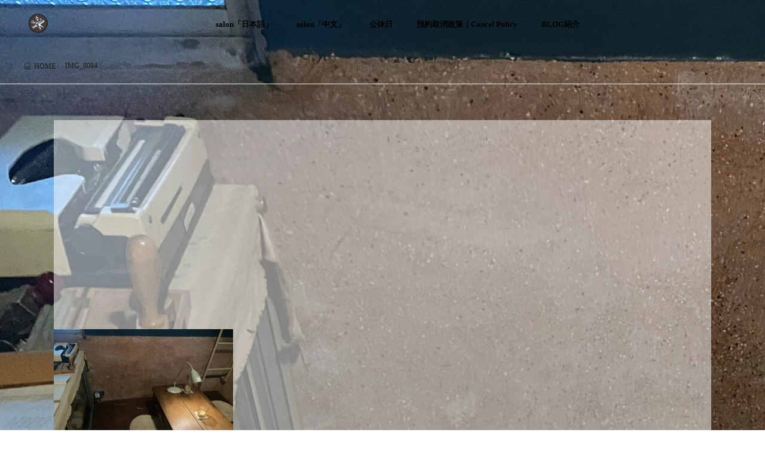

--- FILE ---
content_type: text/html; charset=UTF-8
request_url: https://www.rubik10.com/%E9%AB%98%E9%9B%84%E3%80%80%E8%A5%BF%E5%AD%90%E6%B9%BE%E3%81%AE%E5%8F%A4%E6%B0%91%E5%AE%B6%E9%A2%A8%E3%82%AB%E3%83%95%E3%82%A7%E3%80%80/img_8084/
body_size: 7540
content:
<!DOCTYPE html>
<html lang="ja">

<head>
<meta charset="UTF-8">
<title>IMG_8084 &#8211; RUBIK</title>
	<style>img:is([sizes="auto" i], [sizes^="auto," i]) { contain-intrinsic-size: 3000px 1500px }</style>
	<link rel='dns-prefetch' href='//fonts.googleapis.com' />
<link rel='dns-prefetch' href='//www.googletagmanager.com' />
<link rel='dns-prefetch' href='//pagead2.googlesyndication.com' />
<style id='wp-block-library-inline-css'>
:root{--wp-admin-theme-color:#007cba;--wp-admin-theme-color--rgb:0,124,186;--wp-admin-theme-color-darker-10:#006ba1;--wp-admin-theme-color-darker-10--rgb:0,107,161;--wp-admin-theme-color-darker-20:#005a87;--wp-admin-theme-color-darker-20--rgb:0,90,135;--wp-admin-border-width-focus:2px;--wp-block-synced-color:#7a00df;--wp-block-synced-color--rgb:122,0,223;--wp-bound-block-color:var(--wp-block-synced-color)}@media (min-resolution:192dpi){:root{--wp-admin-border-width-focus:1.5px}}.wp-element-button{cursor:pointer}:root{--wp--preset--font-size--normal:16px;--wp--preset--font-size--huge:42px}:root .has-very-light-gray-background-color{background-color:#eee}:root .has-very-dark-gray-background-color{background-color:#313131}:root .has-very-light-gray-color{color:#eee}:root .has-very-dark-gray-color{color:#313131}:root .has-vivid-green-cyan-to-vivid-cyan-blue-gradient-background{background:linear-gradient(135deg,#00d084,#0693e3)}:root .has-purple-crush-gradient-background{background:linear-gradient(135deg,#34e2e4,#4721fb 50%,#ab1dfe)}:root .has-hazy-dawn-gradient-background{background:linear-gradient(135deg,#faaca8,#dad0ec)}:root .has-subdued-olive-gradient-background{background:linear-gradient(135deg,#fafae1,#67a671)}:root .has-atomic-cream-gradient-background{background:linear-gradient(135deg,#fdd79a,#004a59)}:root .has-nightshade-gradient-background{background:linear-gradient(135deg,#330968,#31cdcf)}:root .has-midnight-gradient-background{background:linear-gradient(135deg,#020381,#2874fc)}.has-regular-font-size{font-size:1em}.has-larger-font-size{font-size:2.625em}.has-normal-font-size{font-size:var(--wp--preset--font-size--normal)}.has-huge-font-size{font-size:var(--wp--preset--font-size--huge)}.has-text-align-center{text-align:center}.has-text-align-left{text-align:left}.has-text-align-right{text-align:right}#end-resizable-editor-section{display:none}.aligncenter{clear:both}.items-justified-left{justify-content:flex-start}.items-justified-center{justify-content:center}.items-justified-right{justify-content:flex-end}.items-justified-space-between{justify-content:space-between}.screen-reader-text{border:0;clip:rect(1px,1px,1px,1px);clip-path:inset(50%);height:1px;margin:-1px;overflow:hidden;padding:0;position:absolute;width:1px;word-wrap:normal!important}.screen-reader-text:focus{background-color:#ddd;clip:auto!important;clip-path:none;color:#444;display:block;font-size:1em;height:auto;left:5px;line-height:normal;padding:15px 23px 14px;text-decoration:none;top:5px;width:auto;z-index:100000}html :where(.has-border-color){border-style:solid}html :where([style*=border-top-color]){border-top-style:solid}html :where([style*=border-right-color]){border-right-style:solid}html :where([style*=border-bottom-color]){border-bottom-style:solid}html :where([style*=border-left-color]){border-left-style:solid}html :where([style*=border-width]){border-style:solid}html :where([style*=border-top-width]){border-top-style:solid}html :where([style*=border-right-width]){border-right-style:solid}html :where([style*=border-bottom-width]){border-bottom-style:solid}html :where([style*=border-left-width]){border-left-style:solid}html :where(img[class*=wp-image-]){height:auto;max-width:100%}:where(figure){margin:0 0 1em}html :where(.is-position-sticky){--wp-admin--admin-bar--position-offset:var(--wp-admin--admin-bar--height,0px)}@media screen and (max-width:600px){html :where(.is-position-sticky){--wp-admin--admin-bar--position-offset:0px}}
</style>
<link rel="stylesheet" id="fit-parent-style-css" href="https://www.rubik10.com/wp-content/themes/gold-blog/style.min.css?ver=1.1.3" media="all">
<link rel="stylesheet" id="fit-custom-style-css-css" href="https://www.rubik10.com/wp-content/themes/gold-blog/css/style-custom.css?ver=1768969947" media="all">
<link rel="stylesheet" id="fit-customizer-css" href="https://www.rubik10.com/wp-content/themes/gold-blog/css/customizer.php?ver=1768969947" media="all">
<link rel="stylesheet" id="fit-basic-icon-css" href="https://www.rubik10.com/wp-content/themes/gold-blog/css/icon.min.css?ver=1.1.3" media="all">
<link rel="stylesheet" id="fit-Josefin-Sans-css" href="//fonts.googleapis.com/css2?family=Josefin+Sans%3Awght%40100%3B200%3B300%3B400%3B500%3B600%3B700&#038;display=swap&#038;ver=1.1.3" media="all">
<script src="https://www.rubik10.com/wp-includes/js/jquery/jquery.min.js?ver=3.7.1" id="jquery-core-js"></script>
<script src="https://www.rubik10.com/wp-includes/js/jquery/jquery-migrate.min.js?ver=3.4.1" id="jquery-migrate-js"></script>
<link rel="https://api.w.org/" href="https://www.rubik10.com/wp-json/" /><link rel="alternate" title="JSON" type="application/json" href="https://www.rubik10.com/wp-json/wp/v2/media/4281" /><link rel="alternate" title="oEmbed (JSON)" type="application/json+oembed" href="https://www.rubik10.com/wp-json/oembed/1.0/embed?url=https%3A%2F%2Fwww.rubik10.com%2F%25e9%25ab%2598%25e9%259b%2584%25e3%2580%2580%25e8%25a5%25bf%25e5%25ad%2590%25e6%25b9%25be%25e3%2581%25ae%25e5%258f%25a4%25e6%25b0%2591%25e5%25ae%25b6%25e9%25a2%25a8%25e3%2582%25ab%25e3%2583%2595%25e3%2582%25a7%25e3%2580%2580%2Fimg_8084%2F" >
<link rel="alternate" title="oEmbed (XML)" type="text/xml+oembed" href="https://www.rubik10.com/wp-json/oembed/1.0/embed?url=https%3A%2F%2Fwww.rubik10.com%2F%25e9%25ab%2598%25e9%259b%2584%25e3%2580%2580%25e8%25a5%25bf%25e5%25ad%2590%25e6%25b9%25be%25e3%2581%25ae%25e5%258f%25a4%25e6%25b0%2591%25e5%25ae%25b6%25e9%25a2%25a8%25e3%2582%25ab%25e3%2583%2595%25e3%2582%25a7%25e3%2580%2580%2Fimg_8084%2F&#038;format=xml" >
<meta name="generator" content="Site Kit by Google 1.170.0" />
<meta name="viewport" content="width=device-width, initial-scale=1, viewport-fit=cover">
<meta name="description" content="" >
<meta property="og:title" content="IMG_8084" >
<meta property="og:description" content="" >
<meta property="og:url" content="https://www.rubik10.com/%E9%AB%98%E9%9B%84%E3%80%80%E8%A5%BF%E5%AD%90%E6%B9%BE%E3%81%AE%E5%8F%A4%E6%B0%91%E5%AE%B6%E9%A2%A8%E3%82%AB%E3%83%95%E3%82%A7%E3%80%80/img_8084/" >
<meta property="og:image" content="https://www.rubik10.com/wp-content/themes/gold-blog/img/img_no_1280.gif" >
<meta name="twitter:card" content="summary_large_image" >
<meta name="google-site-verification" content="RJSyE06UEJ1IjKaIYvOK4j6p_w6V2jy6DaTVr2IgjuI">
<!-- Site Kit が追加した Google AdSense メタタグ -->
<meta name="google-adsense-platform-account" content="ca-host-pub-2644536267352236">
<meta name="google-adsense-platform-domain" content="sitekit.withgoogle.com">
<!-- Site Kit が追加した End Google AdSense メタタグ -->

<!-- Google AdSense スニペット (Site Kit が追加) -->
<script async src="https://pagead2.googlesyndication.com/pagead/js/adsbygoogle.js?client=ca-pub-5579775806871953&amp;host=ca-host-pub-2644536267352236" crossorigin="anonymous"></script>

<!-- (ここまで) Google AdSense スニペット (Site Kit が追加) -->
<link rel="icon" href="https://www.rubik10.com/wp-content/uploads/2018/11/cropped-5ff20e4b-e94b-4b58-8a30-4edfe027b34e-e1621566077609-32x32.jpeg" sizes="32x32" />
<link rel="icon" href="https://www.rubik10.com/wp-content/uploads/2018/11/cropped-5ff20e4b-e94b-4b58-8a30-4edfe027b34e-e1621566077609-192x192.jpeg" sizes="192x192" />
<link rel="apple-touch-icon" href="https://www.rubik10.com/wp-content/uploads/2018/11/cropped-5ff20e4b-e94b-4b58-8a30-4edfe027b34e-e1621566077609-180x180.jpeg" />
<meta name="msapplication-TileImage" content="https://www.rubik10.com/wp-content/uploads/2018/11/cropped-5ff20e4b-e94b-4b58-8a30-4edfe027b34e-e1621566077609-270x270.jpeg" />

</head>
<body class="attachment attachment-template-default type-single single-attachment postid-4281 attachmentid-4281 attachment-jpeg wp-embed-responsive gold_theme preload" id="top">

<!--i-header-->
<div class="inclose i-header i-header_common">
				

	

					<!--l-header-->
		<header class="layout l-header l-header_common l-header_simple u-all_show">
			<!--container-->
			<div class="container c-flex c-header">
			<!--site_title-->
			
  <h2 class="site_title">

<a class="site_title__link" href="https://www.rubik10.com">
      <img class="site_title__logo nolazy" src="https://www.rubik10.com/wp-content/uploads/2023/02/F48689BB-23CE-4A93-A819-BE43D1792651-removebg-preview.png" width="500" height="500" alt="RUBIK">  </a>

  </h2>
			<!--/site_title-->

												<!--global_navi-->
					
<nav class="global_navi global_navi-is-header global_navi-is-simple u-all_show">
  <div class="global_navi__inner">
          <ul class="global_navi__list"><li class="global_navi__item"><a href="https://www.rubik10.com/%e9%ab%98%e9%9b%84%e6%97%a5%e6%9c%ac%e4%ba%ba%e7%be%8e%e5%ae%b9%e5%ae%a4%e3%80%80rubik-%e3%81%94%e6%a1%88%e5%86%85/">salon「日本語」</a></li>
<li class="global_navi__item"><a href="https://www.rubik10.com/rubik-%e4%bf%a1%e6%81%af/">salon「中文」</a></li>
<li class="global_navi__item"><a href="https://www.rubik10.com/%e5%ae%9a%e4%bc%91%e6%97%a5%e3%80%8c%e5%85%ac%e4%bc%91%e6%97%a5%e3%80%8d/">公休日</a></li>
<li class="global_navi__item"><a href="https://www.rubik10.com/%e9%a0%90%e7%b4%84%e5%8f%96%e6%b6%88%e6%94%bf%e7%ad%96%ef%bd%9ccancel-policy/">預約取消政策｜Cancel Policy</a></li>
<li class="global_navi__item"><a href="https://www.rubik10.com/blog%e7%b4%b9%e4%bb%8b/">BLOG紹介</a></li>
</ul>      </div>
</nav>
					<!--/global_navi-->
							
			
			
			
			</div>
			<!--/container-->
		</header>
		<!--/l-header-->
		
								

			<!--l-header_clone-->
		<header class="layout l-header l-header_clone l-header_simple u-sp_hide">
		<!--container-->
		<div class="container c-flex c-header">
			<!--site_title-->
			
  <h2 class="site_title">

<a class="site_title__link" href="https://www.rubik10.com">
      <img class="site_title__logo nolazy" src="https://www.rubik10.com/wp-content/uploads/2023/02/F48689BB-23CE-4A93-A819-BE43D1792651-removebg-preview.png" width="500" height="500" alt="RUBIK">  </a>

  </h2>
			<!--/site_title-->

												<!--global_navi-->
					
<nav class="global_navi global_navi-is-header global_navi-is-simple u-all_show">
  <div class="global_navi__inner">
          <ul class="global_navi__list"><li class="global_navi__item"><a href="https://www.rubik10.com/%e9%ab%98%e9%9b%84%e6%97%a5%e6%9c%ac%e4%ba%ba%e7%be%8e%e5%ae%b9%e5%ae%a4%e3%80%80rubik-%e3%81%94%e6%a1%88%e5%86%85/">salon「日本語」</a></li>
<li class="global_navi__item"><a href="https://www.rubik10.com/rubik-%e4%bf%a1%e6%81%af/">salon「中文」</a></li>
<li class="global_navi__item"><a href="https://www.rubik10.com/%e5%ae%9a%e4%bc%91%e6%97%a5%e3%80%8c%e5%85%ac%e4%bc%91%e6%97%a5%e3%80%8d/">公休日</a></li>
<li class="global_navi__item"><a href="https://www.rubik10.com/%e9%a0%90%e7%b4%84%e5%8f%96%e6%b6%88%e6%94%bf%e7%ad%96%ef%bd%9ccancel-policy/">預約取消政策｜Cancel Policy</a></li>
<li class="global_navi__item"><a href="https://www.rubik10.com/blog%e7%b4%b9%e4%bb%8b/">BLOG紹介</a></li>
</ul>      </div>
</nav>
					<!--/global_navi-->
							
			
			
			
		</div>
		<!--/container-->
		</header>
		<!--/l-header_clone-->
	

				</div>
<!--/i-header-->






	<!--l-breadcrumb-->
	<div class="layout l-breadcrumb u-all_show ">
		<!--container-->
		<div class="container c-breadcrumb">
			<nav class="breadcrumb"><ul class="breadcrumb__list"><li class="breadcrumb__item icon-home1"><a class="breadcrumb__link" href="https://www.rubik10.com">HOME</a></li><li class="breadcrumb__item icon-angle-right">IMG_8084</li></ul></nav>		</div>
		<!--/container-->
	</div>
	<!--/l-breadcrumb-->



<!--l-contents-->
<div class="layout l-contents l-contents_common " id="l-contents">
	<!--container-->
	<div class="container c-contents">

		<!--l-wrapper-->
		<div class="layout l-wrapper">
			



  <!--l-main-->
  <main class="layout l-main">

              
        
    



	<section class="main_content main_content-is-post">
		
				
									

					
									
				<p class="attachment"><a href='https://www.rubik10.com/wp-content/uploads/2023/10/IMG_8084-scaled.jpeg'><img decoding="async" width="300" height="225" src="https://www.rubik10.com/wp-content/uploads/2023/10/IMG_8084-300x225.jpeg" class="attachment-medium size-medium" alt="" ></a></p>

									
											<div class="share_copy_btn icon-copy" data-clipboard-text="IMG_8084 https://www.rubik10.com/%e9%ab%98%e9%9b%84%e3%80%80%e8%a5%bf%e5%ad%90%e6%b9%be%e3%81%ae%e5%8f%a4%e6%b0%91%e5%ae%b6%e9%a2%a8%e3%82%ab%e3%83%95%e3%82%a7%e3%80%80/img_8084/">
							この記事のタイトルとURLをコピーする
						</div>
									
					
	</section>

			<div class="sub_content sub_content-is-post">
		
		

  
				
  <div class="profile u-all_show">
          			<h2 class="heading heading-is-preset68 heading-is-secondary     icon-pencil1">
				この記事を書いた人
				
			</h2>        
    <section class="profile__wrapper">
              <div class="profile__item profile__item-is-img">
        
          <div class="profile__img">
            <img alt='' src='https://secure.gravatar.com/avatar/fbd11ec051bfe06c98b2f1b1ebaadc85?s=640&#038;d=mm&#038;r=g'  class='avatar avatar-640 photo' height='640' width='640' />					</div>
				
                  </div>
      
      <div class="profile__item profile__item-is-contents">
                              <h3 class="heading heading-is-tertiary">
            rubik                          </h3>
                          					<p class="phrase phrase-is-secondary">✔︎ 台湾高雄に住む日本人美容師

✔︎ 美容師歴２５年      


✔︎ 台湾歴９年


✔︎ blog不定期更新中</p>
				
                  			<div class="btn btn-is-preset23  u-position_left    ">
				<a class="btn__inner " href="https://www.rubik10.com/author/rubik/"  data-micro=""  >著者記事一覧</a>
			</div>              </div>
    </section>

          				  </div>

  <div class="related u-all_show">
          			<h2 class="heading heading-is-preset14 heading-is-quinary     icon-book1">
				関連記事
				
			</h2>        
<div class="archive archive-is-related archive-is-simple">

	
			1件も記事がありません。
	
	</div>
  </div>


				</div>
	



              
  </main>
  <!--/l-main-->
		</div>
		<!--/l-wrapper-->

	</div>
	<!--/container-->
</div>
<!--/l-contents-->





	<!--l-footer_navi-->
	<div class="layout l-footer_navi u-all_show sep sep-is-turn_double_slash">
		<!--container-->
		<div class="container c-footer_navi">
			
<nav class="global_navi global_navi-is-footer global_navi-is-separate u-all_show">
  <div class="global_navi__inner">
          <ul class="global_navi__list"><li class="global_navi__item"><a href="https://www.rubik10.com/%e9%ab%98%e9%9b%84%e6%97%a5%e6%9c%ac%e4%ba%ba%e7%be%8e%e5%ae%b9%e5%ae%a4%e3%80%80rubik-%e3%81%94%e6%a1%88%e5%86%85/">salon「日本語」</a></li>
<li class="global_navi__item"><a href="https://www.rubik10.com/rubik-%e4%bf%a1%e6%81%af/">salon「中文」</a></li>
<li class="global_navi__item"><a href="https://www.rubik10.com/%e5%ae%9a%e4%bc%91%e6%97%a5%e3%80%8c%e5%85%ac%e4%bc%91%e6%97%a5%e3%80%8d/">公休日</a></li>
<li class="global_navi__item"><a href="https://www.rubik10.com/%e9%a0%90%e7%b4%84%e5%8f%96%e6%b6%88%e6%94%bf%e7%ad%96%ef%bd%9ccancel-policy/">預約取消政策｜Cancel Policy</a></li>
<li class="global_navi__item"><a href="https://www.rubik10.com/blog%e7%b4%b9%e4%bb%8b/">BLOG紹介</a></li>
</ul>      </div>
</nav>
		</div>
		<!--/container-->
	</div>
	<!--/l-footer_navi-->




<!--l-copyright-->
<footer class="layout l-copyright">
	<!--container-->
	<div class="container c-copyright">
		<div class="copyright">
			<p class="phrase phrase-is-custom">
									高雄日本人美容室　RUBIK							</p>
		</div>
	</div>
	<!--/container-->
</footer>
<!--/l-copyright-->


	<!--l-footer_menu-->
	<div class="layout l-footer_menu u-pc_hide">
		<!--container-->
		<div class="container c-flex c-footer_menu">
			
<ul class="float_menu">
                <li class="float_menu__item">
                  <a class="float_menu__link" href="https://www.rubik10.com">
            <i class="float_menu__icon icon-home1"></i>            <span class="float_menu__text">HOME</span>          </a>
              </li>
                    <li class="float_menu__item">
                  <a class="float_menu__link" href="https://www.rubik10.com/予約に関しまして「日本語案内」/">
            <i class="float_menu__icon icon-line"></i>            <span class="float_menu__text">salon予約「預約」</span>          </a>
              </li>
                              <li class="float_menu__item">
                  <a class="float_menu__link" href="#top">
            <i class="float_menu__icon icon-arrow-up1"></i>            <span class="float_menu__text">トップへ</span>          </a>
              </li>
                </ul>		</div>
		<!--/container-->
	</div>
	<!--/l-footer_menu-->


	<!--top_btn-->
	<div class="top_btn u-sp_hide">
		<a class="top_btn__link" href="#top">
			<div class="top_btn__inner">
									<i class="top_btn__icon icon-angle-up"></i>
													<div class="heading heading-is-custom">TOP</div>
											</div>
		</a>
	</div>
	<!--/l-top_btn-->


	
	

<style id='global-styles-inline-css'>
:root{--wp--preset--aspect-ratio--square: 1;--wp--preset--aspect-ratio--4-3: 4/3;--wp--preset--aspect-ratio--3-4: 3/4;--wp--preset--aspect-ratio--3-2: 3/2;--wp--preset--aspect-ratio--2-3: 2/3;--wp--preset--aspect-ratio--16-9: 16/9;--wp--preset--aspect-ratio--9-16: 9/16;--wp--preset--color--black: #000000;--wp--preset--color--cyan-bluish-gray: #abb8c3;--wp--preset--color--white: #ffffff;--wp--preset--color--pale-pink: #f78da7;--wp--preset--color--vivid-red: #cf2e2e;--wp--preset--color--luminous-vivid-orange: #ff6900;--wp--preset--color--luminous-vivid-amber: #fcb900;--wp--preset--color--light-green-cyan: #7bdcb5;--wp--preset--color--vivid-green-cyan: #00d084;--wp--preset--color--pale-cyan-blue: #8ed1fc;--wp--preset--color--vivid-cyan-blue: #0693e3;--wp--preset--color--vivid-purple: #9b51e0;--wp--preset--gradient--vivid-cyan-blue-to-vivid-purple: linear-gradient(135deg,rgba(6,147,227,1) 0%,rgb(155,81,224) 100%);--wp--preset--gradient--light-green-cyan-to-vivid-green-cyan: linear-gradient(135deg,rgb(122,220,180) 0%,rgb(0,208,130) 100%);--wp--preset--gradient--luminous-vivid-amber-to-luminous-vivid-orange: linear-gradient(135deg,rgba(252,185,0,1) 0%,rgba(255,105,0,1) 100%);--wp--preset--gradient--luminous-vivid-orange-to-vivid-red: linear-gradient(135deg,rgba(255,105,0,1) 0%,rgb(207,46,46) 100%);--wp--preset--gradient--very-light-gray-to-cyan-bluish-gray: linear-gradient(135deg,rgb(238,238,238) 0%,rgb(169,184,195) 100%);--wp--preset--gradient--cool-to-warm-spectrum: linear-gradient(135deg,rgb(74,234,220) 0%,rgb(151,120,209) 20%,rgb(207,42,186) 40%,rgb(238,44,130) 60%,rgb(251,105,98) 80%,rgb(254,248,76) 100%);--wp--preset--gradient--blush-light-purple: linear-gradient(135deg,rgb(255,206,236) 0%,rgb(152,150,240) 100%);--wp--preset--gradient--blush-bordeaux: linear-gradient(135deg,rgb(254,205,165) 0%,rgb(254,45,45) 50%,rgb(107,0,62) 100%);--wp--preset--gradient--luminous-dusk: linear-gradient(135deg,rgb(255,203,112) 0%,rgb(199,81,192) 50%,rgb(65,88,208) 100%);--wp--preset--gradient--pale-ocean: linear-gradient(135deg,rgb(255,245,203) 0%,rgb(182,227,212) 50%,rgb(51,167,181) 100%);--wp--preset--gradient--electric-grass: linear-gradient(135deg,rgb(202,248,128) 0%,rgb(113,206,126) 100%);--wp--preset--gradient--midnight: linear-gradient(135deg,rgb(2,3,129) 0%,rgb(40,116,252) 100%);--wp--preset--font-size--small: 13px;--wp--preset--font-size--medium: 20px;--wp--preset--font-size--large: 36px;--wp--preset--font-size--x-large: 42px;--wp--preset--spacing--20: 0.44rem;--wp--preset--spacing--30: 0.67rem;--wp--preset--spacing--40: 1rem;--wp--preset--spacing--50: 1.5rem;--wp--preset--spacing--60: 2.25rem;--wp--preset--spacing--70: 3.38rem;--wp--preset--spacing--80: 5.06rem;--wp--preset--shadow--natural: 6px 6px 9px rgba(0, 0, 0, 0.2);--wp--preset--shadow--deep: 12px 12px 50px rgba(0, 0, 0, 0.4);--wp--preset--shadow--sharp: 6px 6px 0px rgba(0, 0, 0, 0.2);--wp--preset--shadow--outlined: 6px 6px 0px -3px rgba(255, 255, 255, 1), 6px 6px rgba(0, 0, 0, 1);--wp--preset--shadow--crisp: 6px 6px 0px rgba(0, 0, 0, 1);}:where(.is-layout-flex){gap: 0.5em;}:where(.is-layout-grid){gap: 0.5em;}body .is-layout-flex{display: flex;}.is-layout-flex{flex-wrap: wrap;align-items: center;}.is-layout-flex > :is(*, div){margin: 0;}body .is-layout-grid{display: grid;}.is-layout-grid > :is(*, div){margin: 0;}:where(.wp-block-columns.is-layout-flex){gap: 2em;}:where(.wp-block-columns.is-layout-grid){gap: 2em;}:where(.wp-block-post-template.is-layout-flex){gap: 1.25em;}:where(.wp-block-post-template.is-layout-grid){gap: 1.25em;}.has-black-color{color: var(--wp--preset--color--black) !important;}.has-cyan-bluish-gray-color{color: var(--wp--preset--color--cyan-bluish-gray) !important;}.has-white-color{color: var(--wp--preset--color--white) !important;}.has-pale-pink-color{color: var(--wp--preset--color--pale-pink) !important;}.has-vivid-red-color{color: var(--wp--preset--color--vivid-red) !important;}.has-luminous-vivid-orange-color{color: var(--wp--preset--color--luminous-vivid-orange) !important;}.has-luminous-vivid-amber-color{color: var(--wp--preset--color--luminous-vivid-amber) !important;}.has-light-green-cyan-color{color: var(--wp--preset--color--light-green-cyan) !important;}.has-vivid-green-cyan-color{color: var(--wp--preset--color--vivid-green-cyan) !important;}.has-pale-cyan-blue-color{color: var(--wp--preset--color--pale-cyan-blue) !important;}.has-vivid-cyan-blue-color{color: var(--wp--preset--color--vivid-cyan-blue) !important;}.has-vivid-purple-color{color: var(--wp--preset--color--vivid-purple) !important;}.has-black-background-color{background-color: var(--wp--preset--color--black) !important;}.has-cyan-bluish-gray-background-color{background-color: var(--wp--preset--color--cyan-bluish-gray) !important;}.has-white-background-color{background-color: var(--wp--preset--color--white) !important;}.has-pale-pink-background-color{background-color: var(--wp--preset--color--pale-pink) !important;}.has-vivid-red-background-color{background-color: var(--wp--preset--color--vivid-red) !important;}.has-luminous-vivid-orange-background-color{background-color: var(--wp--preset--color--luminous-vivid-orange) !important;}.has-luminous-vivid-amber-background-color{background-color: var(--wp--preset--color--luminous-vivid-amber) !important;}.has-light-green-cyan-background-color{background-color: var(--wp--preset--color--light-green-cyan) !important;}.has-vivid-green-cyan-background-color{background-color: var(--wp--preset--color--vivid-green-cyan) !important;}.has-pale-cyan-blue-background-color{background-color: var(--wp--preset--color--pale-cyan-blue) !important;}.has-vivid-cyan-blue-background-color{background-color: var(--wp--preset--color--vivid-cyan-blue) !important;}.has-vivid-purple-background-color{background-color: var(--wp--preset--color--vivid-purple) !important;}.has-black-border-color{border-color: var(--wp--preset--color--black) !important;}.has-cyan-bluish-gray-border-color{border-color: var(--wp--preset--color--cyan-bluish-gray) !important;}.has-white-border-color{border-color: var(--wp--preset--color--white) !important;}.has-pale-pink-border-color{border-color: var(--wp--preset--color--pale-pink) !important;}.has-vivid-red-border-color{border-color: var(--wp--preset--color--vivid-red) !important;}.has-luminous-vivid-orange-border-color{border-color: var(--wp--preset--color--luminous-vivid-orange) !important;}.has-luminous-vivid-amber-border-color{border-color: var(--wp--preset--color--luminous-vivid-amber) !important;}.has-light-green-cyan-border-color{border-color: var(--wp--preset--color--light-green-cyan) !important;}.has-vivid-green-cyan-border-color{border-color: var(--wp--preset--color--vivid-green-cyan) !important;}.has-pale-cyan-blue-border-color{border-color: var(--wp--preset--color--pale-cyan-blue) !important;}.has-vivid-cyan-blue-border-color{border-color: var(--wp--preset--color--vivid-cyan-blue) !important;}.has-vivid-purple-border-color{border-color: var(--wp--preset--color--vivid-purple) !important;}.has-vivid-cyan-blue-to-vivid-purple-gradient-background{background: var(--wp--preset--gradient--vivid-cyan-blue-to-vivid-purple) !important;}.has-light-green-cyan-to-vivid-green-cyan-gradient-background{background: var(--wp--preset--gradient--light-green-cyan-to-vivid-green-cyan) !important;}.has-luminous-vivid-amber-to-luminous-vivid-orange-gradient-background{background: var(--wp--preset--gradient--luminous-vivid-amber-to-luminous-vivid-orange) !important;}.has-luminous-vivid-orange-to-vivid-red-gradient-background{background: var(--wp--preset--gradient--luminous-vivid-orange-to-vivid-red) !important;}.has-very-light-gray-to-cyan-bluish-gray-gradient-background{background: var(--wp--preset--gradient--very-light-gray-to-cyan-bluish-gray) !important;}.has-cool-to-warm-spectrum-gradient-background{background: var(--wp--preset--gradient--cool-to-warm-spectrum) !important;}.has-blush-light-purple-gradient-background{background: var(--wp--preset--gradient--blush-light-purple) !important;}.has-blush-bordeaux-gradient-background{background: var(--wp--preset--gradient--blush-bordeaux) !important;}.has-luminous-dusk-gradient-background{background: var(--wp--preset--gradient--luminous-dusk) !important;}.has-pale-ocean-gradient-background{background: var(--wp--preset--gradient--pale-ocean) !important;}.has-electric-grass-gradient-background{background: var(--wp--preset--gradient--electric-grass) !important;}.has-midnight-gradient-background{background: var(--wp--preset--gradient--midnight) !important;}.has-small-font-size{font-size: var(--wp--preset--font-size--small) !important;}.has-medium-font-size{font-size: var(--wp--preset--font-size--medium) !important;}.has-large-font-size{font-size: var(--wp--preset--font-size--large) !important;}.has-x-large-font-size{font-size: var(--wp--preset--font-size--x-large) !important;}
</style>
<script id="thickbox-js-extra">
var thickboxL10n = {"next":"\u6b21\u3078 >","prev":"< \u524d\u3078","image":"\u753b\u50cf","of":"\/","close":"\u9589\u3058\u308b","noiframes":"\u3053\u306e\u6a5f\u80fd\u3067\u306f iframe \u304c\u5fc5\u8981\u3067\u3059\u3002\u73fe\u5728 iframe \u3092\u7121\u52b9\u5316\u3057\u3066\u3044\u308b\u304b\u3001\u5bfe\u5fdc\u3057\u3066\u3044\u306a\u3044\u30d6\u30e9\u30a6\u30b6\u30fc\u3092\u4f7f\u3063\u3066\u3044\u308b\u3088\u3046\u3067\u3059\u3002","loadingAnimation":"https:\/\/www.rubik10.com\/wp-includes\/js\/thickbox\/loadingAnimation.gif"};
</script>
<script src="https://www.rubik10.com/wp-includes/js/thickbox/thickbox.js?ver=3.1-20121105" id="thickbox-js"></script>
<script src="https://www.rubik10.com/wp-content/themes/gold-blog/js/common.js?ver=1.1.3" id="fit-common-js"></script>
<script id="fit-common-js-after">
jQuery(function($){$("body").removeClass("preload");});
document.addEventListener("touchstart",function(){});
</script>
<script src="https://www.rubik10.com/wp-includes/js/clipboard.min.js?ver=2.0.11" id="clipboard-js"></script>
<script src="https://www.rubik10.com/wp-content/themes/gold-blog/js/copy-btn.js?ver=1.1.3" id="fit-copy-btn-js"></script>
<script src="https://www.rubik10.com/wp-includes/js/comment-reply.min.js?ver=6.7.4" id="comment-reply-js" async data-wp-strategy="async"></script>
<script src="https://www.rubik10.com/wp-content/themes/gold-blog/js/header-clone.js?ver=1.1.3" id="fit-header-clone-js"></script>
<script src="https://www.rubik10.com/wp-content/themes/gold-blog/js/top-btn.js?ver=1.1.3" id="fit-top-btn-js"></script>
<script id="fit-preset-get-blog-info-js-extra">
var fit_preset_get_blog_info_vars = {"ajax_url":"https:\/\/www.rubik10.com\/wp-admin\/admin-ajax.php"};
</script>
<script src="https://www.rubik10.com/wp-content/themes/gold-blog/plugins/preset/js/get-blog-info.js?ver=1.1.3" id="fit-preset-get-blog-info-js"></script>

</body>
</html>


--- FILE ---
content_type: text/html; charset=utf-8
request_url: https://www.google.com/recaptcha/api2/aframe
body_size: 269
content:
<!DOCTYPE HTML><html><head><meta http-equiv="content-type" content="text/html; charset=UTF-8"></head><body><script nonce="fF5v12vC14kqjZGL8QhFNA">/** Anti-fraud and anti-abuse applications only. See google.com/recaptcha */ try{var clients={'sodar':'https://pagead2.googlesyndication.com/pagead/sodar?'};window.addEventListener("message",function(a){try{if(a.source===window.parent){var b=JSON.parse(a.data);var c=clients[b['id']];if(c){var d=document.createElement('img');d.src=c+b['params']+'&rc='+(localStorage.getItem("rc::a")?sessionStorage.getItem("rc::b"):"");window.document.body.appendChild(d);sessionStorage.setItem("rc::e",parseInt(sessionStorage.getItem("rc::e")||0)+1);localStorage.setItem("rc::h",'1768969950866');}}}catch(b){}});window.parent.postMessage("_grecaptcha_ready", "*");}catch(b){}</script></body></html>

--- FILE ---
content_type: text/css
request_url: https://www.rubik10.com/wp-content/themes/gold-blog/style.min.css?ver=1.1.3
body_size: 29162
content:
@charset "UTF-8";blockquote,body,dd,dl,dt,fieldset,figure,h1,h2,h3,h4,h5,h6,hr,html,iframe,legend,li,ol,p,pre,textarea,ul{margin:0;padding:0}h1,h2,h3,h4,h5,h6{font-size:100%}dl,li,ol,ul{list-style-position:inside}button,input,select,textarea{margin:0}html{line-height:1}*,:after,:before{box-sizing:border-box}iframe{border:0}table{border-collapse:collapse}td,th{padding:0}hr{height:0;border:0}img{max-width:100%;height:auto;vertical-align:bottom}figure{max-width:100%}button{background-color:transparent;border:none;cursor:pointer;outline:0;padding:0;appearance:none;width:100%}pre{white-space:pre-wrap}summary{display:block;cursor:pointer}summary::-webkit-details-marker{display:none}:root{--fit-color-attention:#A31F24;--fit-color-information:#007cba;--fit-color-wordpress:#2271b1;--fit-color-rss:#EB9301;--fit-color-facebook:#3B5998;--fit-color-instagram:radial-gradient(circle at 10% 110%, #ffe17d 0,#ffcd69 10%,#fa9137 20%,#eb4141 40%,transparent 70%),linear-gradient(135deg,#234bd7 12%,#c33cbe 58%);--fit-color-instagram_text:#d6249f;--fit-color-twitter:#00B0ED;--fit-color-youtube:#DA1725;--fit-color-line:#00C300;--fit-color-pinterest:#cb2027;--fit-color-linkedin:#0e76a8;--fit-color-hatenabookmark:#008FDE;--fit-color-pocket:#EB4654;--fit-color-x:#333333;--fit-color-gold:#C9A746;--fit-color-silver:#A6C2D0;--fit-color-bronze:#BE8057;--fit-color-yellow:#F7D200;--fit-color-pink:#F76575;--fit-color-border_main:#cccccc;--fit-color-border_sub:#191919;--fit-line_height-main:1.85;--fit-line_height-sub:1.5;--fit-line_height-accent:1.25;--fit-heading-quaternary:clamp(1.3rem,  1.6vw,  1.6rem );--fit-heading-tertiary:clamp(1.4rem,  1.75vw, 1.75rem);--fit-heading-secondary:clamp(1.55rem, 1.9vw,  1.9rem );--fit-heading-primary:clamp(1.65rem, 2.05vw, 2.05rem);--fit-heading-quinary:clamp(1.8rem,  2.2vw,  2.2rem );--fit-heading-senary:clamp(2.2rem,  2.8vw,  2.8rem );--fit-heading-septenary:clamp(2.8rem,  3.4vw,  3.4rem );--fit-phrase-quaternary:clamp(1.0rem,  1.1vw, 1.1rem);--fit-phrase-tertiary:clamp(1.15rem, 1.3vw, 1.3rem);--fit-phrase-secondary:clamp(1.35rem, 1.5vw, 1.5rem);--fit-phrase-primary:clamp(1.5rem,  1.7vw, 1.7rem);--fit-phrase-quinary:clamp(1.7rem,  1.9vw, 1.9rem);--fit-transition-time_s:0.3s;--fit-transition-time_m:0.6s;--fit-scrollbar_size:0px}html{width:100%;height:100%}body{width:inherit;height:inherit;font-family:"Yu Gothic",YuGothic,"Hiragino Kaku Gothic Pro",Meiryo,"ＭＳ Ｐゴシック","MS PGothic",sans-serif;font-size:var(--fit-phrase-secondary);font-weight:500;color:var(--fit-color-text);-webkit-text-size-adjust:100%;overflow-x:hidden;overflow-wrap:anywhere}body.preload *{transition:none!important}button,input,select,textarea{font-family:inherit;font-weight:inherit;font-size:inherit}::-webkit-input-placeholder{color:rgba(0,0,0,.5)}::-moz-placeholder{color:rgba(0,0,0,.5);opacity:1}:-ms-input-placeholder{color:rgba(0,0,0,.5)}a{color:inherit;text-decoration:none}.inclose{position:relative;width:100%;margin-left:auto;margin-right:auto}.i-header{z-index:999}body.paged .i-header{position:relative}.layout{position:relative;width:auto;max-width:100%;margin-left:auto;margin-right:auto}.inner_layout{position:relative;width:100%}.l-header{z-index:999999;box-sizing:content-box}.l-header_clone{position:fixed;top:-50%;left:0;right:0;transition:var(--fit-transition-time_m);visibility:hidden}.l-header_clone.is-show{top:0;visibility:visible}.l-info_search{z-index:20}.layout+.l-info_search{z-index:17}.l-global_navi{z-index:18}.l-keyvisual{height:100%;z-index:16}.l-main>.l-keyvisual_sns{margin-top:0}.l-breadcrumb{z-index:14}.l-keyvisual_sns+.l-breadcrumb{margin-top:clamp(30px,6vw,60px)}.l-header_bottom{z-index:10}.l-contents{z-index:8}.l-wrapper{display:flex;flex-wrap:wrap;align-items:stretch}.l-main{z-index:0}.l-main::before{z-index:-1}.l-side_main{width:100%;z-index:0}.l-side_main::before{z-index:-1}.l-side_sub{width:100%;display:none;z-index:0}.l-side_sub::before{z-index:-1}.l-footer_top{z-index:6}.l-footer_middle{z-index:5}.l-footer_navi{z-index:3}.l-footer_sns{z-index:2}.l-copyright{z-index:1}.l-footer_menu{position:fixed;bottom:0;left:0;right:0;z-index:999999;visibility:hidden;opacity:0;transition:var(--fit-transition-time_s)}.l-footer_menu.is-show{opacity:1;visibility:visible}.container{position:relative;width:calc(100% - clamp(30px,8vw,80px));margin-left:auto;margin-right:auto}.c-flex{display:flex;align-items:center;height:inherit}.l-header_bottom .c-header_bottom{display:flex;flex-wrap:wrap}.l-keyvisual .c-keyvisual{height:inherit}.l-main_top .c-main_top{display:flex;flex-wrap:wrap}.l-main_bottom .c-main_bottom{display:flex;flex-wrap:wrap}.l-footer_top .c-footer_top{display:flex;flex-wrap:wrap}.l-footer_middle .c-footer_middle{display:flex;flex-wrap:wrap}.l-footer_menu .c-footer_menu{width:100%}.swiper{width:100%;opacity:0}.swiper.swiper-initialized{opacity:1}.swiper-pagination-bullet-active{background:var(--fit-color-white)}.swiper-button-next,.swiper-button-prev{width:20px;height:40px;top:50%;background:rgba(0,0,0,.5)}.swiper-button-next{right:0}.swiper-button-prev{left:0}.swiper-button-next::after,.swiper-button-prev::after,.swiper-container-rtl .swiper-button-next::after,.swiper-container-rtl .swiper-button-prev::after{content:"";position:absolute;top:0;bottom:0;right:0;left:0;margin:auto;width:6px;height:6px;border-top:2px solid;border-right:2px solid;color:var(--fit-color-white);transition:var(--fit-transition-time_s) ease-in-out}.swiper-button-next::after,.swiper-container-rtl .swiper-button-prev::after{transform:rotate(45deg)}.swiper-button-prev::after,.swiper-container-rtl .swiper-button-next::after{transform:rotate(-135deg)}.l-keyvisual .swiper,.l-keyvisual .swiper-slide,.l-keyvisual .swiper-wrapper{height:inherit}.swiper-is-carousel .swiper-pagination{position:relative;margin-top:25px;bottom:52px}.archive-is-card .swiper-is-carousel .swiper-pagination{margin-top:6px;bottom:32px}.archive-is-eyecatch .swiper-is-carousel .swiper-pagination,.archive-is-simple .swiper-is-carousel .swiper-pagination{margin-top:10px;bottom:24px}.swiper-is-carousel .swiper-pagination-bullet-active{background:var(--fit-color-main);border:1px solid rgba(255,255,255,.15)}.swiper-is-carousel .swiper-button-next,.swiper-is-carousel .swiper-button-prev{width:20px;height:40px}.swiper-is-carousel .swiper-button-next::after,.swiper-is-carousel .swiper-button-prev::after,.swiper-is-carousel .swiper-container-rtl .swiper-button-next::after,.swiper-is-carousel .swiper-container-rtl .swiper-button-prev::after{width:6px;height:6px;border-top:1px solid;border-right:1px solid}.heading{font-weight:700;line-height:var(--fit-line_height-sub)}.heading.heading-is-primary{font-size:var(--fit-heading-primary)}.heading.heading-is-secondary{font-size:var(--fit-heading-secondary)}.heading.heading-is-tertiary{font-size:var(--fit-heading-tertiary)}.heading.heading-is-quaternary{font-size:var(--fit-heading-quaternary)}.heading.heading-is-quinary{font-size:var(--fit-heading-quinary)}.heading.heading-is-senary{font-size:var(--fit-heading-senary)}.heading.heading-is-septenary{font-size:var(--fit-heading-septenary)}.phrase{display:block;line-height:var(--fit-line_height-main)}.phrase.phrase-is-half{line-height:var(--fit-line_height-sub)}.phrase.phrase-is-primary{font-size:var(--fit-phrase-primary)}.phrase.phrase-is-secondary{font-size:var(--fit-phrase-secondary)}.phrase.phrase-is-tertiary{font-size:var(--fit-phrase-tertiary)}.phrase.phrase-is-quaternary{font-size:var(--fit-phrase-quaternary)}.phrase.phrase-is-quinary{font-size:var(--fit-phrase-quinary)}.eyecatch{position:relative;width:100%;height:auto;overflow:hidden}.eyecatch__cat{position:absolute;top:0;right:0;z-index:10;background:var(--fit-color-main);max-width:calc(100% - 28px)}.eyecatch__cat:hover{animation:flash 1s}.eyecatch__cat-is-round{top:5px;right:5px;border-radius:9999px;max-width:calc(100% - 33px)}.eyecatch__cat-is-parallelo{top:10px;right:10px;transform:skewX(-20deg);max-width:calc(100% - 38px)}.eyecatch__cat-is-parallelo a{transform:skewX(20deg)}.eyecatch__cat a{display:flex;align-items:center;justify-content:center;padding:0 10px;color:var(--fit-color-white);font-size:var(--fit-phrase-quaternary);min-height:28px;white-space:nowrap}.eyecatch__cat a::before{margin-right:5px}.eyecatch__link{display:block;width:100%;height:100%}.eyecatch__link::after{position:absolute;top:0;left:0;width:100%;height:100%;display:flex;justify-content:center;align-items:center;content:"";transition:.3s;text-align:center}.eyecatch__link img{width:100%;height:100%;object-fit:cover;transition:var(--fit-transition-time_s)}.archive{display:flex;flex-wrap:wrap}.archive__item{position:relative;width:100%}.swiper-is-carousel .archive__item{width:100%!important;height:inherit}.archive__item :last-child{margin-bottom:0}.archive__label{position:absolute;top:5px;left:-10px;padding:5px 7.5px;background-color:var(--fit-color-attention);color:var(--fit-color-white);font-weight:700;z-index:99;font-size:10px;text-align:center}.archive__label::before{position:absolute;top:100%;left:0;border:none;border-bottom:5px solid transparent;border-right:10px solid var(--fit-color-dark_gray);content:""}.archive .heading-is-custom{font-size:var(--fit-heading-primary)}.archive :is(.archive__item-is-half,.archive__item-is-2,.archive__item-is-3,.archive__item-is-slide) .heading-is-custom,:is(.c-columns-is-2,.c-columns-is-3) .archive .heading-is-custom,:is(.l-side_main,.l-side_sub,.panel-is-side) .archive .heading-is-custom{font-size:var(--fit-heading-tertiary)}.archive .archive__item-is-4 .heading-is-custom,.c-columns-is-4 .archive .heading-is-custom{font-size:var(--fit-heading-quaternary)}.archive .heading-is-custom a{transition:var(--fit-transition-time_s)}.archive .heading-is-custom a:hover{opacity:.5}.archive__inner *+.heading-is-custom{margin-top:5px}.archive__inner *+.phrase-is-tertiary{margin-top:5px}.archive__inner *+.btn{margin-top:15px}.archive__inner *+.avatar_box{margin-top:25px}.archive-is-rank{counter-reset:item}.archive-is-rank .archive__item:before{--size:28px;counter-increment:item;content:counter(item);position:absolute;text-align:center;font-size:var(--fit-phrase-quaternary);width:var(--size);height:var(--size);line-height:var(--size);color:var(--fit-color-white);background-color:var(--fit-color-light_gray);z-index:9}.archive-is-rank .archive__item:nth-child(1):before{background-color:var(--fit-color-gold)}.archive-is-rank .archive__item:nth-child(2):before{background-color:var(--fit-color-silver)}.archive-is-rank .archive__item:nth-child(3):before{background-color:var(--fit-color-bronze)}.archive-is-rank.archive-is-no_image .archive__contents{margin-left:38px}.archive-is-rank.archive-is-no_image.archive-is-card .archive__contents,.archive-is-rank.archive-is-no_image.archive-is-card_side .archive__contents{margin-left:clamp(23px,2.8vw,28px)}.archive-is-rank.archive-is-no_image.archive-is-simple .archive__contents{margin-left:0;margin-top:38px}.archive-is-rank.archive-is-wide .archive__data{margin-left:28px}.archive-is-rank.archive-is-wide .heading{margin-top:38px}.archive-is-rank.archive-is-wide .archive__data+.heading{margin-top:0}.archive-is-rank.archive-is-wide .archive__contents{margin-left:0}:is(.archive-is-list,.archive-is-list_half,.archive-is-list_card){gap:clamp(20px,3vw,30px)}:is(.l-side_main,.l-side_sub,.panel-is-side,.c-columns) :is(.archive-is-list,.archive-is-list_half,.archive-is-list_card){gap:20px}:is(.archive-is-list,.archive-is-list_half,.archive-is-list_card) .archive__item{width:100%;display:flex;gap:clamp(15px,3vw,30px);align-items:flex-start}.archive-is-list .archive__item{padding-bottom:clamp(20px,3vw,30px);border-bottom:1px dashed var(--fit-color-border_main)}.archive-is-list_card .archive__item{padding:clamp(15px,2vw,20px);box-shadow:1px 1px 6px -1px rgb(0 0 0 / 15%);background-color:var(--fit-color-white);border-radius:15px}:is(.l-side_main,.l-side_sub,.panel-is-side,.c-columns) :is(.archive-is-list,.archive-is-list_half,.archive-is-list_card) .archive__item{gap:15px}:is(.l-side_main,.l-side_sub,.panel-is-side,.c-columns) .archive-is-list .archive__item{padding-bottom:20px}:is(.l-side_main,.l-side_sub,.panel-is-side,.c-columns) .archive-is-list_card .archive__item{padding:20px}.archive-is-list .eyecatch{flex:2.5}.archive-is-list_half .eyecatch{flex:5}.archive-is-list_card .eyecatch{flex:4}.archive-is-list .archive__contents{flex:7.5}.archive-is-list_half .archive__contents{flex:5}.archive-is-list_card .archive__contents{flex:6}.archive-is-list_card .archive__inner{color:var(--fit-color-dark_gray)}.archive-is-list_card .avatar_box__link{margin-left:auto}:is(.archive-is-list,.archive-is-list_half,.archive-is-list_card) *+.heading-is-custom{margin-top:5px}.archive-is-list_card *+.btn{margin-top:20px}.archive-is-wide{gap:clamp(20px,3vw,30px)}:is(.l-side_main,.l-side_sub,.panel-is-side,.c-columns) .archive-is-wide{gap:20px}.archive-is-wide .archive__item{padding-bottom:clamp(20px,4vw,40px);border-bottom:1px dashed var(--fit-color-border_main)}:is(.l-side_main,.l-side_sub,.panel-is-side,.c-columns) .archive-is-wide .archive__item{padding-bottom:20px}.archive-is-wide .swiper-is-carousel .archive__item{padding-bottom:0}.archive-is-wide .archive__label{position:relative;left:auto;top:0;display:inline-flex;align-items:center;justify-content:center;width:60px;min-height:28px;float:left}.archive-is-wide .archive__label:before{content:none}.archive-is-wide .archive__label+.heading-is-custom{clear:both;padding-top:10px}.archive-is-wide .archive__label+.eyecatch{top:-28px}.archive-is-wide .archive__label+.archive__contents{clear:both;padding-top:10px}.archive-is-wide .heading-is-custom{font-size:var(--fit-heading-senary)}.archive-is-wide .archive__data{display:flex;margin-bottom:10px}.archive-is-wide :is(.archive__day,.archive__cat){display:inline-flex;align-items:center;justify-content:center;min-height:28px;font-size:var(--fit-phrase-quaternary)}.archive-is-wide .archive__day{border:1px solid var(--fit-color-border_main);color:var(--fit-color-text);background:var(--fit-color-white);padding:0 10px}.archive-is-wide .archive__cat{border:1px solid transparent;color:rgba(255,255,255,.9);background:var(--fit-color-text)}.archive-is-wide .archive__cat a{display:block;padding:0 10px}.archive-is-wide .archive__day:before{margin-right:5px}.archive-is-wide .archive__cat a:before{margin-right:5px}.l-main .archive-is-wide .phrase-is-tertiary,:is(.l-header_bottom,.l-footer_top,.l-footer_middle) :not(.c-columns) .archive-is-wide .phrase-is-tertiary{font-size:var(--fit-phrase-secondary)}.l-main .archive-is-wide .date_list__item,:is(.l-header_bottom,.l-footer_top,.l-footer_middle) :not(.c-columns) .archive-is-wide .date_list__item{font-size:var(--fit-phrase-tertiary)}.archive-is-wide .heading-is-custom+.eyecatch{margin-top:20px}.archive-is-wide *+.archive__contents{margin-top:10px}.archive-is-simple{column-gap:clamp(12.5px,2.5vw,25px);row-gap:clamp(20px,4vw,40px)}.archive-is-simple .archive__item-is-user{padding-bottom:54px}.archive-is-simple :is(.archive__item-is-2,.archive__item-is-3,.archive__item-is-4){width:calc(50% - clamp(12.5px,2.5vw,25px)/ 2)}.archive-is-simple .heading-is-custom{font-size:var(--fit-heading-senary)}.archive-is-simple .eyecatch+.archive__contents{margin-top:10px}.archive-is-simple .pagination{margin-top:5px}.archive-is-simple *+.avatar_box{position:absolute;bottom:0;margin-top:0}.archive-is-simple .date_list__item-is-category{display:block;width:100%;margin-bottom:5px}:is(.archive-is-card,.archive-is-card_side){gap:clamp(12.5px,2.5vw,25px)}:is(.archive-is-card,.archive-is-card_side) .archive__item{box-shadow:1px 1px 6px -1px rgb(0 0 0 / 15%);background-color:var(--fit-color-white);border-radius:15px}.widget-is-widget_fit_carousel_widget :is(.archive-is-card,.archive-is-card_side) .archive__item{box-shadow:none;background-color:var(--fit-color-pale_gray)}.archive-is-card_side .archive__item{display:flex;align-items:flex-start}.archive-is-card .archive__item-is-user{padding-bottom:54px}:is(.archive-is-card,.archive-is-card_side) :is(.archive__item-is-2,.archive__item-is-3,.archive__item-is-4){width:calc(50% - clamp(12.5px,2.5vw,25px)/ 2)}:is(.archive-is-card,.archive-is-card_side) .archive__contents{padding:clamp(15px,2vw,20px)}:is(.archive-is-card,.archive-is-card_side) .archive__inner{color:var(--fit-color-dark_gray)}:is(.archive-is-card,.archive-is-card_side) .pagination{margin-top:5px}.archive-is-card .eyecatch{border-radius:15px 15px 0 0}.archive-is-card_side .eyecatch{border-radius:15px 0 0 15px;height:100%;flex:4}.archive-is-card_side .archive__contents{flex:6}.archive-is-card *+.avatar_box{position:absolute;bottom:clamp(15px,2vw,20px);margin-top:0}.archive-is-card .date_list__item-is-category{display:block;width:100%;margin-bottom:5px;margin-top:calc(clamp(15px,2vw,20px) - clamp(15px,2vw,20px) * 2 - 1em)}.archive-is-card .date_list__item-is-category .date_list__cat a{background-color:var(--fit-color-white)}.widget-is-widget_fit_carousel_widget .archive-is-card .date_list__item-is-category .date_list__cat a{background-color:var(--fit-color-pale_gray)}.archive-is-eyecatch,.archive-is-eyecatch_dark{gap:clamp(12.5px,2.5vw,25px)}:is(.archive-is-eyecatch,.archive-is-eyecatch_dark) :is(.archive__item-is-2,.archive__item-is-3,.archive__item-is-4){width:calc(50% - clamp(12.5px,2.5vw,25px)/ 2)}:is(.archive-is-eyecatch,.archive-is-eyecatch_dark) .archive__contents{position:absolute;top:0;width:100%;overflow:hidden;pointer-events:none}:is(.archive-is-eyecatch,.archive-is-eyecatch_dark) .archive__link{position:absolute;top:0;display:block;width:100%;height:100%}:is(.archive-is-eyecatch,.archive-is-eyecatch_dark) .archive__inner{position:absolute;bottom:0;left:0;width:100%;pointer-events:auto}.archive-is-eyecatch .archive__inner{color:var(--fit-color-black);background:rgba(255,255,255,.85)}.archive-is-eyecatch_dark .archive__inner{color:var(--fit-color-white);background:rgba(0,0,0,.65)}:is(.archive-is-eyecatch,.archive-is-eyecatch_dark) .eyecatch-is-round+.archive__contents .archive__inner{border-radius:0 0 5px 5px}:is(.archive-is-eyecatch,.archive-is-eyecatch_dark) .eyecatch-is-round-strong+.archive__contents .archive__inner{border-radius:0 0 15px 15px}:is(.archive-is-eyecatch,.archive-is-eyecatch_dark) .archive__inner>*{margin-left:clamp(15px,2vw,20px);margin-right:clamp(15px,2vw,20px)}:is(.archive-is-eyecatch,.archive-is-eyecatch_dark) .archive__inner>:first-child{margin-top:clamp(15px,2vw,20px)}:is(.archive-is-eyecatch,.archive-is-eyecatch_dark) .archive__inner>:last-child{margin-bottom:clamp(15px,2vw,20px)}.archive-is-eyecatch :is(.date_list__itema:after,.avatar_box__name:after){background-color:rgba(0,0,0,.25)}.archive-is-eyecatch_dark :is(.date_list__itema:after,.avatar_box__name:after){background-color:rgba(255,255,255,.25)}:is(.archive-is-eyecatch,.archive-is-eyecatch_dark) .phrase-is-tertiary{opacity:.8}:is(.archive-is-eyecatch,.archive-is-eyecatch_dark) .pagination{margin-top:5px}:is(.archive-is-eyecatch,.archive-is-eyecatch_dark) *+.avatar_box{margin-top:20px}:is(.archive-is-eyecatch,.archive-is-eyecatch_dark) .date_list__item-is-category{display:block;width:100%;margin-bottom:5px}.archive-is-slide{flex-wrap:nowrap;overflow-x:scroll;padding-bottom:15px}.archive-is-slide .archive__item{min-width:40%}.date_list{list-style:none;display:flex;flex-wrap:wrap;align-items:center;row-gap:5px;column-gap:10px}.date_list__item{display:inline-block;text-align:left;line-height:var(--fit-line_height-main);font-size:var(--fit-phrase-quaternary);opacity:.65}.date_list__item::before{margin-right:5px}.date_list__item-is-category{opacity:unset}.keyvisual__text_area .date_list__item{opacity:unset}.date_list__item a{display:inline-block;position:relative}.date_list__item.icon-tag a{margin-right:10px}.date_list__item a:after{display:block;content:"";position:absolute;left:0;bottom:0;width:100%;height:1px;background-color:rgba(0,0,0,.25);transform:scale(0);transition:var(--fit-transition-time_s)}.date_list__item a:hover:after{transform:scale(1)}.date_list__item.date_list__item_user .avatar_box a{background-color:unset;border:unset}.date_list__item.date_list__item_user .avatar_box a:after{display:inline;content:none}.date_list__cat{display:inline-block}.date_list__cat a{display:block;padding:5px 10px;font-size:1em;line-height:1;text-decoration:none;border-radius:9999px;color:var(--fit-color-main);border:1px solid;transition:var(--fit-transition-time_s)}.date_list__cat a:hover{color:var(--fit-color-sub);border:1px solid var(--fit-color-sub)}.date_list__cat a:hover:after{transform:scale(0)}.global_navi{position:relative;overflow:hidden;z-index:999}.global_navi::after,.global_navi::before{--size:18px;position:absolute;top:calc(50% - var(--size)/ 2);right:0;width:var(--size);height:var(--size);line-height:var(--size);animation:fade .75s ease-in-out infinite alternate;text-align:center}.global_navi::before{content:"";border-radius:9999px;background:rgba(255,255,255,.8);z-index:2}.global_navi::after{content:"\e2061";font-family:icon;font-size:10px;color:var(--fit-color-dark_gray);z-index:3}.global_navi__inner{overflow-x:auto}.global_navi__list{list-style:none;display:flex;width:max-content}.global_navi__item>a{display:block;padding:20px 0;margin-right:clamp(30px,4vw,40px);z-index:0;text-align:center}.global_navi__list>.global_navi__item:last-child>a{margin-right:0}.global_navi__item>a[data-new]::after{position:relative;top:-5px;margin-left:5px;display:inline-block;content:attr(data-new);background-color:var(--fit-color-attention);color:var(--fit-color-white);width:15px;height:15px;line-height:15px;font-size:10px;border-radius:9999px;border:0}.global_navi__item>a>span{display:block;margin-top:7.5px}.global_navi__item>a>i::before{display:block;margin:0 auto 10px auto}.global_navi__item.is-current a{border-bottom:solid 3px}.global_navi__list .sub-menu{list-style:none;display:flex}.global_navi__list .is-parent{display:flex}.global_navi-is-separate .global_navi__list>.global_navi__item{margin:0 0 0 -1px;position:relative;padding:0 clamp(25px,3vw,30px)}.global_navi-is-separate .global_navi__list>.global_navi__item:first-child{padding-left:0}.global_navi-is-separate .global_navi__list>.global_navi__item:last-child{padding-right:0}.global_navi-is-separate .global_navi__list .sub-menu>.global_navi__item{position:relative;padding-left:clamp(25px,3vw,30px);margin-left:clamp(25px,3vw,30px)}.global_navi-is-separate .global_navi__list .global_navi__item::before{position:absolute;content:"";top:calc(50% - 7.5px);left:0;width:1px;height:15px}.global_navi-is-separate .global_navi__list>.global_navi__item:first-child::before{content:none}.global_navi-is-separate .global_navi__list>.global_navi__item a{margin-right:0}.sns_list{list-style:none;display:flex;flex-wrap:wrap;width:100%}.heading+.sns_list{margin-top:20px}.sns_list .sns_list__item{text-align:center}.sns_list .sns_list__link{display:block;width:100%;height:inherit;transition:var(--fit-transition-time_s);border:1px solid transparent;text-decoration:none}.sns_list-is-square .sns_list__link{border-radius:0}.sns_list-is-square_btn .sns_list__link{border-bottom:solid 3px rgba(0,0,0,.25)}.sns_list-is-round .sns_list__link{border-radius:5px}.sns_list-is-round_btn .sns_list__link{border-radius:5px;border-bottom:solid 3px rgba(0,0,0,.25)}.sns_list-is-circle .sns_list__link{border-radius:9999px}.sns_list-is-basic{gap:5px}.sns_list-is-basic .sns_list__link{--size:clamp(30px, 3.5vw, 35px);width:var(--size);height:var(--size);line-height:var(--size);color:var(--fit-color-white);border-radius:9999px}.sns_list-is-basic .sns_list__link:hover{transform:rotate(360deg)}.sns_list-is-basic .sns_list__link.icon-home1{background:var(--fit-color-main)}.sns_list-is-basic .sns_list__link.icon-rss-alt{background:var(--fit-color-rss)}.sns_list-is-basic .sns_list__link.icon-facebook{background:var(--fit-color-facebook)}.sns_list-is-basic .sns_list__link.icon-instagram{background:var(--fit-color-instagram)}.sns_list-is-basic .sns_list__link.icon-twitter{background:var(--fit-color-twitter)}.sns_list-is-basic .sns_list__link.icon-hatenabookmark{background:var(--fit-color-hatenabookmark)}.sns_list-is-basic .sns_list__link.icon-Pocket{background:var(--fit-color-pocket)}.sns_list-is-basic .sns_list__link.icon-youtube{background:var(--fit-color-youtube)}.sns_list-is-basic .sns_list__link.icon-line{background:var(--fit-color-line)}.sns_list-is-basic .sns_list__link.icon-pinterest{background:var(--fit-color-pinterest)}.sns_list-is-basic .sns_list__link.icon-linkedin{background:var(--fit-color-linkedin)}.sns_list-is-basic .sns_list__link.icon-x{background:var(--fit-color-x)}.sns_side{position:fixed;left:0;top:50%;transform:translateY(-50%);z-index:99999}.sns_side .sns_list-is-basic{flex-direction:column}.sns_side .sns_list-is-basic .sns_list__link{border-radius:0}.sns_side .sns_list-is-basic .sns_list__link:hover{transform:rotate(0);padding:0 25px}.panel{position:fixed;top:0;right:0;background:var(--fit-color-white);width:90%;z-index:99999;text-align:center;transition:var(--fit-transition-time_s);font-size:var(--fit-phrase-tertiary)}.panel-is-side{bottom:0;max-width:340px;height:100%;transform:translateX(110%)}.panel-is-big{left:0;max-width:780px;height:calc(100% - 80px);margin:0 auto;transform:translateY(-100%);border-radius:5px}.panel-is-search{left:0;max-width:780px;height:220px;margin:0 auto;transform:translateY(-100%);background:rgba(0,0,0,0)}.panel-is-share{left:0;max-width:780px;height:auto;min-height:50px;margin:0 auto;transform:translateY(-100%);border-radius:5px}.panel__checkbox:checked~.panel-is-side{transform:translateX(0);box-shadow:-2px 0 4px rgba(25,25,25,.25)}.panel__checkbox:checked~.panel-is-big{transform:translateY(40px);box-shadow:0 0 4px rgba(0,0,0,.15)}.panel__checkbox:checked~.panel-is-search{transform:translateY(-50%);top:50%}.panel__checkbox:checked~.panel-is-share{top:50%;transform:translateY(-50%);box-shadow:0 0 4px rgba(0,0,0,.15)}.panel__contents{overflow:auto;width:100%;height:100%;padding:0 20px 20px 20px}.panel-is-share .panel__contents{padding:0 30px 30px 30px}.panel-is-big .panel__contents{padding:0 30px 30px 30px}.panel__inner{text-align:left}.panel__checkbox{display:none}.panel__unshown{display:none;background:rgba(0,0,0,.75);width:100%;height:100%;position:fixed;right:0;top:0;bottom:0;left:0;z-index:99999}.panel__checkbox:checked~.panel__unshown{display:block}.panel__close{display:block;height:2rem;font-size:2rem;margin:40px auto;cursor:pointer;color:var(--fit-color-black)}.panel-is-search .panel__close{color:var(--fit-color-white)}.panel-is-side .panel__close{height:6rem;line-height:6rem;margin:0 -20px 40px -20px;text-align:left;overflow:hidden;box-shadow:1px 1px 6px -1px rgb(0 0 0 / 15%)}.panel__close i{margin-right:10px;font-size:1.5rem}.panel-is-side .panel__close i{margin-right:20px;background:var(--fit-color-main);color:var(--fit-color-white);display:inline-block;height:6rem;width:6rem;text-align:center;vertical-align:bottom}.panel-is-side .panel__close:hover i{background:var(--fit-color-sub)}.panel-is-search .search__form{display:flex;width:100%;padding:30px;background:rgba(0,0,0,.25);border-radius:5px;box-shadow:0 1px 1px rgb(0 0 0 / 40%) inset,0 1px 0 rgb(255 255 255 / 20%)}.panel-is-search .search__input{--size:40px;flex-grow:1;height:var(--size);line-height:var(--size);padding:0 15px;border:0;background:var(--fit-color-pale_gray);border-radius:5px}.panel-is-search .search__input:focus{background:var(--fit-color-white)}.panel-is-search .search__submit{--size:40px;width:var(--size);height:var(--size);line-height:var(--size);cursor:pointer;border:none;border-radius:9999px;background:var(--fit-color-pale_gray);padding:0;margin-left:10px;transition:var(--fit-transition-time_s)}.panel-is-search .search__submit:hover{background:var(--fit-color-main);color:var(--fit-color-white)}.avatar_box{display:block}.avatar_box .avatar_box__link{width:fit-content;display:flex;align-items:center}.avatar_box .avatar_box__img{margin-right:10px}.avatar_box .avatar_box__img-is-s{width:24px;height:24px}.avatar_box .avatar_box__img img{width:100%;height:100%;object-fit:cover;border-radius:9999px}.avatar_box .avatar_box__name{position:relative;line-height:var(--fit-line_height-main)}.avatar_box .avatar_box__name:after{display:block;content:"";position:absolute;left:0;bottom:0;width:100%;height:1px;background-color:rgba(0,0,0,.25);transform:scale(0);transition:var(--fit-transition-time_s)}.avatar_box .avatar_box__link:hover .avatar_box__name:after{transform:scale(1)}.archive-is-slide::-webkit-scrollbar,.main_content .table::-webkit-scrollbar,.widget_icon_menu__inner::-webkit-scrollbar,.widget_img_card__inner::-webkit-scrollbar{height:16px}.archive-is-slide::-webkit-scrollbar-track,.main_content .table::-webkit-scrollbar-track,.widget_icon_menu__inner::-webkit-scrollbar-track,.widget_img_card__inner::-webkit-scrollbar-track{background-color:var(--fit-color-pale_gray);background-clip:padding-box;border-top:10px solid transparent}.archive-is-slide::-webkit-scrollbar-thumb,.main_content .table::-webkit-scrollbar-thumb,.widget_icon_menu__inner::-webkit-scrollbar-thumb,.widget_img_card__inner::-webkit-scrollbar-thumb{background-color:var(--fit-color-main);background:var(--fit-color-gray);background-image:linear-gradient(90deg,var(--fit-color-gray) calc(50% - 5px),var(--fit-color-pale_gray) calc(50% - 5px),var(--fit-color-pale_gray) calc(50% - 3px),var(--fit-color-gray) calc(50% - 3px),var(--fit-color-gray) calc(50% - 1px),var(--fit-color-pale_gray) calc(50% - 1px),var(--fit-color-pale_gray) calc(50% + 1px),var(--fit-color-gray) calc(50% + 1px),var(--fit-color-gray) calc(50% + 3px),var(--fit-color-pale_gray) calc(50% + 3px),var(--fit-color-pale_gray) calc(50% + 5px),var(--fit-color-gray) calc(50% + 5px));background-clip:padding-box;border-top:12px solid transparent;border-bottom:2px solid transparent;border-left:2px solid transparent;border-right:2px solid transparent}.pagination{position:relative;width:100%;display:flex;justify-content:center;align-items:center;gap:1px}.pagination+.pagination{margin-top:0}.pagination .page-numbers{--size:34px;position:relative;display:block;text-align:center;width:var(--size);height:var(--size);line-height:var(--size);border-radius:9999px;font-size:var(--fit-phrase-tertiary);transition:var(--fit-transition-time_s);background-color:var(--fit-color-white);color:var(--fit-color-dark_gray)}.pagination .page-numbers.current,.pagination a.page-numbers:hover{background-color:var(--fit-color-dark_gray);color:var(--fit-color-white)}.pagination .page-numbers.dots{--size:clamp(7.5px, 2.5vw, 25px);width:var(--size);height:var(--size);line-height:var(--size);background-color:transparent}.pagination-is-mobile a{--size:34px;position:relative;display:block;text-align:center;width:100%;height:var(--size);line-height:var(--size);border-radius:9999px;font-size:var(--fit-phrase-tertiary);transition:var(--fit-transition-time_s);background-color:var(--fit-color-white);color:var(--fit-color-dark_gray);box-shadow:1px 1px 6px -1px rgb(0 0 0 / 15%)}.pagination-is-mobile a:hover{background-color:var(--fit-color-dark_gray);color:var(--fit-color-white)}.sep::after,.sep::before{position:absolute;content:"";pointer-events:none}.sep+.layout>.container::before{content:"";display:block;width:100%;height:clamp(30px,6vw,60px)}@media only screen and (max-width:640px){.sep+.layout.u-sp_hide+.layout.u-sp_hide+.layout.u-sp_hide+.layout.u-sp_hide+.layout>.container::before,.sep+.layout.u-sp_hide+.layout.u-sp_hide+.layout.u-sp_hide+.layout>.container::before,.sep+.layout.u-sp_hide+.layout.u-sp_hide+.layout>.container::before,.sep+.layout.u-sp_hide+.layout>.container::before{content:"";display:block;width:inherit;height:clamp(30px,6vw,60px)}}@media only screen and (min-width:640px){.sep+.layout.u-pc_hide+.layout.u-pc_hide+.layout.u-pc_hide+.layout.u-pc_hide+.layout>.container::before,.sep+.layout.u-pc_hide+.layout.u-pc_hide+.layout.u-pc_hide+.layout>.container::before,.sep+.layout.u-pc_hide+.layout.u-pc_hide+.layout>.container::before,.sep+.layout.u-pc_hide+.layout>.container::before{content:"";display:block;width:inherit;height:clamp(30px,6vw,60px)}}.sep-is-triangles::before{left:50%;bottom:calc(0px - clamp(30px,6vw,60px));width:clamp(60px,12vw,120px);height:clamp(60px,12vw,120px);background:inherit;z-index:1;transform:translateX(-50%) rotate(45deg)}.sep-is-circle::before{left:50%;bottom:calc(0px - clamp(40px,8vw,80px));width:clamp(80px,16vw,160px);height:clamp(80px,16vw,160px);background:inherit;z-index:1;border-radius:50%;transform:translateX(-50%)}.sep-is-double_slash::before,.sep-is-slash::before,.sep-is-turn_double_slash::before,.sep-is-turn_slash::before{z-index:2;bottom:calc(0px - clamp(30px,6vw,60px));height:clamp(30px,6vw,60px);width:100%;background:inherit;mask-repeat:no-repeat;mask-position:0 0;mask-size:100%;-webkit-mask-repeat:no-repeat;-webkit-mask-position:0 0;-webkit-mask-size:100%}.sep-is-bubble::before,.sep-is-cloud::before,.sep-is-cross_wave::before,.sep-is-rich_bubble::before,.sep-is-wave::before{z-index:2;bottom:calc(0px - clamp(40px,8vw,80px));height:clamp(40px,8vw,80px);width:100%;background:inherit;mask-repeat:no-repeat;mask-position:0 0;mask-size:100%;-webkit-mask-repeat:no-repeat;-webkit-mask-position:0 0;-webkit-mask-size:100%}.sep-is-slash::before{mask-image:url('data:image/svg+xml;charset=utf8, <svg xmlns="http://www.w3.org/2000/svg" viewBox="0 0 100 100" preserveAspectRatio="none"><path d="M0,0 L100,0 0,100 Z" fill="%23fbd8c2"/></svg>');-webkit-mask-image:url('data:image/svg+xml;charset=utf8, <svg xmlns="http://www.w3.org/2000/svg" viewBox="0 0 100 100" preserveAspectRatio="none"><path d="M0,0 L100,0 0,100 Z" fill="%23fbd8c2"/></svg>')}.sep-is-turn_slash::before{mask-image:url('data:image/svg+xml;charset=utf8, <svg xmlns="http://www.w3.org/2000/svg" viewBox="0 0 100 100" preserveAspectRatio="none"><path d="M100,0 L100,100 0,0 Z" fill="%23fbd8c2"/></svg>');-webkit-mask-image:url('data:image/svg+xml;charset=utf8, <svg xmlns="http://www.w3.org/2000/svg" viewBox="0 0 100 100" preserveAspectRatio="none"><path d="M100,0 L100,100 0,0 Z" fill="%23fbd8c2"/></svg>')}.sep-is-double_slash::before{mask-image:url('data:image/svg+xml;charset=utf8, <svg xmlns="http://www.w3.org/2000/svg" viewBox="0 0 100 100" preserveAspectRatio="none"><g fill="%23fbd8c2"><path d="M0,0 L100,0 0,80 Z"/><path d="M0,0 L120,0 0,100 Z" opacity=".66"/></g></svg>');-webkit-mask-image:url('data:image/svg+xml;charset=utf8, <svg xmlns="http://www.w3.org/2000/svg" viewBox="0 0 100 100" preserveAspectRatio="none"><g fill="%23fbd8c2"><path d="M0,0 L100,0 0,80 Z"/><path d="M0,0 L120,0 0,100 Z" opacity=".66"/></g></svg>')}.sep-is-turn_double_slash::before{mask-image:url('data:image/svg+xml;charset=utf8, <svg xmlns="http://www.w3.org/2000/svg" viewBox="0 0 100 100" preserveAspectRatio="none"><g fill="%23fbd8c2"><path d="M100,0 L100,80 0,0 Z"/><path d="M100,0 L100,100 -20,0 Z" opacity=".66"/></g></svg>');-webkit-mask-image:url('data:image/svg+xml;charset=utf8, <svg xmlns="http://www.w3.org/2000/svg" viewBox="0 0 100 100" preserveAspectRatio="none"><g fill="%23fbd8c2"><path d="M100,0 L100,80 0,0 Z"/><path d="M100,0 L100,100 -20,0 Z" opacity=".66"/></g></svg>')}.sep-is-wave::before{mask-image:url('data:image/svg+xml;charset=utf8, <svg xmlns="http://www.w3.org/2000/svg" viewBox="0 0 35.28 2.17" preserveAspectRatio="none"><path d="M0 1c3.17.8 7.29-.38 10.04-.55 2.75-.17 9.25 1.47 12.67 1.3 3.43-.17 4.65-.84 7.05-.87 2.4-.02 5.52.88 5.52.88V0H0z"/></svg>');-webkit-mask-image:url('data:image/svg+xml;charset=utf8, <svg xmlns="http://www.w3.org/2000/svg" viewBox="0 0 35.28 2.17" preserveAspectRatio="none"><path d="M0 1c3.17.8 7.29-.38 10.04-.55 2.75-.17 9.25 1.47 12.67 1.3 3.43-.17 4.65-.84 7.05-.87 2.4-.02 5.52.88 5.52.88V0H0z"/></svg>')}.sep-is-cross_wave::before{mask-image:url('data:image/svg+xml;charset=utf8, <svg xmlns="http://www.w3.org/2000/svg" viewBox="0 0 35.28 2.17" preserveAspectRatio="none"><path d="M0 .5c3.07.55 9.27-.42 16.14 0 6.88.4 13.75.57 19.14-.11V0H0z"/><path d="M0 1c3.17.8 7.29-.38 10.04-.55 2.75-.17 9.25 1.47 12.67 1.3 3.43-.17 4.65-.84 7.05-.87 2.4-.02 5.52.88 5.52.88V0H0z" opacity=".5"/><path d="M0 1.85c2.56-.83 7.68-.3 11.79-.42 4.1-.12 6.86-.61 9.58-.28 2.73.33 5.61 1.17 8.61 1 3-.19 4.73-.82 5.3-.84V.1H0z" opacity=".5"/></svg>');-webkit-mask-image:url('data:image/svg+xml;charset=utf8, <svg xmlns="http://www.w3.org/2000/svg" viewBox="0 0 35.28 2.17" preserveAspectRatio="none"><path d="M0 .5c3.07.55 9.27-.42 16.14 0 6.88.4 13.75.57 19.14-.11V0H0z"/><path d="M0 1c3.17.8 7.29-.38 10.04-.55 2.75-.17 9.25 1.47 12.67 1.3 3.43-.17 4.65-.84 7.05-.87 2.4-.02 5.52.88 5.52.88V0H0z" opacity=".5"/><path d="M0 1.85c2.56-.83 7.68-.3 11.79-.42 4.1-.12 6.86-.61 9.58-.28 2.73.33 5.61 1.17 8.61 1 3-.19 4.73-.82 5.3-.84V.1H0z" opacity=".5"/></svg>')}.sep-is-cloud::before{mask-image:url('data:image/svg+xml;charset=utf8, <svg xmlns="http://www.w3.org/2000/svg" viewBox="0 0 4.414 0.181" preserveAspectRatio="none"><path d="M0 0v.153A.397.397 0 00.41.08a.397.397 0 00.53 0 .397.397 0 00.53 0 .397.397 0 00.528 0 .397.397 0 00.53 0 .397.397 0 00.529 0 .397.397 0 00.529 0 .397.397 0 00.529 0 .397.397 0 00.3.1V0z"/></svg>');-webkit-mask-image:url('data:image/svg+xml;charset=utf8, <svg xmlns="http://www.w3.org/2000/svg" viewBox="0 0 4.414 0.181" preserveAspectRatio="none"><path d="M0 0v.153A.397.397 0 00.41.08a.397.397 0 00.53 0 .397.397 0 00.53 0 .397.397 0 00.528 0 .397.397 0 00.53 0 .397.397 0 00.529 0 .397.397 0 00.529 0 .397.397 0 00.529 0 .397.397 0 00.3.1V0z"/></svg>')}.sep-is-bubble::before{mask-image:url('data:image/svg+xml;charset=utf8, <svg xmlns="http://www.w3.org/2000/svg" viewBox="0 0 2.646 0.295" preserveAspectRatio="none"><path d="M0 0v.03c.441.088 1.323 0 1.323.265 0-.265.882-.177 1.323-.265V0z"/></svg>');-webkit-mask-image:url('data:image/svg+xml;charset=utf8, <svg xmlns="http://www.w3.org/2000/svg" viewBox="0 0 2.646 0.295" preserveAspectRatio="none"><path d="M0 0v.03c.441.088 1.323 0 1.323.265 0-.265.882-.177 1.323-.265V0z"/></svg>')}.sep-is-rich_bubble::before{mask-image:url('data:image/svg+xml;charset=utf8, <svg xmlns="http://www.w3.org/2000/svg" viewBox="0 0 669.4 133.88" preserveAspectRatio="none"><path fill="%23000000" d="M0 0c0 133.88 334.7 0 334.7 133.88C334.7 0 669.4 133.88 669.4 0z"></path></svg>');-webkit-mask-image:url('data:image/svg+xml;charset=utf8, <svg xmlns="http://www.w3.org/2000/svg" viewBox="0 0 669.4 133.88" preserveAspectRatio="none"><path fill="%23000000" d="M0 0c0 133.88 334.7 0 334.7 133.88C334.7 0 669.4 133.88 669.4 0z"></path></svg>')}.site_title{position:relative;width:fit-content;margin-right:20px;z-index:99999}.site_title__link{display:inline-flex;align-items:center;position:relative;height:inherit}.site_title__sub{display:inline-block;font-size:50%;opacity:.75;margin-left:10px}.site_title__logo{width:auto;max-width:none;height:inherit;vertical-align:bottom}.panel_link{display:block;text-align:center}.l-header_simple .panel_link:not(:first-of-type){margin-left:clamp(15px,2vw,20px)}.l-header_box .panel_link{display:flex;align-items:center;border-left:1px solid;height:100%;padding-top:0;padding-bottom:0;padding-left:clamp(15px,3vw,30px);padding-right:clamp(15px,3vw,30px)}.l-header_separate .panel_link{margin:0 0 0 -1px;position:relative;padding-top:0;padding-bottom:0;padding-left:clamp(15px,3vw,30px);padding-right:clamp(15px,3vw,30px)}.l-header_separate .panel_link::before{position:absolute;content:"";top:calc(50% - 7.5px);left:0;width:1px;height:15px}.panel_link__link{position:relative;display:block;cursor:pointer;font-size:1.6em;transition:var(--fit-transition-time_s)}.panel_link__link-is-icon_text{font-size:2em}.panel_link__link-is-icon_text span{display:block;font-size:.4em;margin-top:5px}.panel_link__link-is-icon_circle,.panel_link__link-is-icon_round,.panel_link__link-is-icon_square{--size:2em;width:var(--size);height:var(--size);line-height:var(--size)}.panel_link__link-is-icon_circle{border-radius:9999px}.panel_link__link-is-icon_round{border-radius:5px}.panel_link__link-is-text_circle,.panel_link__link-is-text_round,.panel_link__link-is-text_square{padding:.5em .8em}.panel_link__link-is-text_round{border-radius:5px}.panel_link__link-is-text_circle{border-radius:9999px}.info_bar{display:flex;align-items:center;width:100%}.info_bar__title{width:max-content;text-align:center;white-space:nowrap;margin-right:10px;padding-top:7.5px;padding-bottom:7.5px}.info_bar__title-is-circle{border-radius:9999px}.info_bar__title-is-round{border-radius:5px}.info_bar__item{flex-grow:1;position:relative;overflow:hidden}.info_bar__text{display:inline-block;white-space:nowrap}.search_bar{width:100%}.search_bar__form{display:flex;align-items:center;width:100%;padding:7.5px 15px;overflow:hidden}.search_bar__form-is-circle{border-radius:9999px}.search_bar__form-is-round{border-radius:5px}.search_bar__input{flex-grow:1;border:none;background:0 0;padding:0;min-width:10px}.search_bar__input:focus{outline:0}.search_bar__submit{width:max-content;cursor:pointer;border:none;background:0 0;outline:0;padding:0;margin-left:10px}.breadcrumb{overflow-x:auto;overflow-y:hidden}.breadcrumb__list{list-style:none;display:flex;align-items:center;white-space:nowrap;gap:10px;min-height:2em}.breadcrumb__item::before{margin-right:5px}.breadcrumb__item:not(:first-child)::before{font-size:var(--fit-phrase-quaternary);margin-right:10px;zoom:75%}.keyvisual{height:inherit;overflow:hidden}.keyvisual__bg{position:absolute;top:0;left:0;right:0;bottom:0;width:100%}.keyvisual__img{width:100%;height:100%;object-fit:cover}.keyvisual__contents{width:100%;display:flex;flex-wrap:wrap;gap:clamp(20px,4vw,40px)}.l-keyvisual_sns .keyvisual__contents{gap:20px}.keyvisual__img_area{width:100%}.keyvisual__img_area img{max-width:100%}.keyvisual__img_area .keyvisual__profile_img{object-fit:cover}.l-keyvisual_sns .keyvisual__img_area{z-index:18}.keyvisual__text_area{width:100%;display:flex;flex-wrap:wrap;gap:10px}.keyvisual__text_area>*{width:100%}.keyvisual__text_area>*+.keyvisual__list,.keyvisual__text_area>*+.sns_list{margin-top:20px}.keyvisual__text_area>*+.date_list{margin-top:10px}.keyvisual__text_area>*+.btn{margin-top:20px;width:auto}.keyvisual__text_area .heading-is-custom .heading__archive{font-size:65%;font-weight:400;font-style:italic;opacity:.65;margin-left:10px;vertical-align:middle}.keyvisual__text_area .heading-is-custom .heading__archive::before{content:'-';margin-right:10px}.keyvisual__text_area .heading-is-custom .heading__archive::after{content:'-';margin-left:10px}.keyvisual__text_area .heading-is-custom .heading__pr{font-size:11px;opacity:.65;border:1px solid;padding:5px;line-height:1;vertical-align:middle}.keyvisual__text_area .phrase-is-custom.phrase-is-tertiary{font-weight:400;font-size:var(--fit-phrase-tertiary)}.keyvisual__search_item:not(:last-child){margin-right:15px}.keyvisual__search_item:not(:last-child):after{margin-left:15px;content:"×"}.keyvisual__search_item:before{margin-right:5px}.keyvisual__scroll_area{position:absolute;width:100%;bottom:40px;text-align:center;z-index:10}.keyvisual__scroll_link{display:inline-block;padding-top:55px}.keyvisual__scroll_link span{position:absolute;top:0;left:50%;width:28px;height:46px;margin-left:-15px;border:2px solid;border-radius:9999px;box-sizing:border-box}.keyvisual__scroll_link span::before{position:absolute;top:10px;left:50%;content:"";width:5px;height:5px;margin-left:-2.5px;border-radius:9999px;animation:sdb 2s infinite;box-sizing:border-box}.keyvisual__list{list-style:none;display:flex;flex-wrap:wrap;gap:10px}.keyvisual__list__item{width:fit-content;text-align:center}.keyvisual__list__link{display:block;padding:5px 10px;line-height:var(--fit-line_height-main);color:var(--fit-color-white);background:var(--fit-color-text);border:var(--fit-color-text) 1px solid;transition:var(--fit-transition-time_s)}.keyvisual__list__link:hover{color:var(--fit-color-text);background:var(--fit-color-white);border:var(--fit-color-text) 1px solid}.keyvisual__time span{line-height:var(--fit-line_height-sub);font-size:var(--fit-phrase-tertiary);overflow-wrap:normal}.keyvisual__time span::before{margin-right:5px}.keyvisual__time .keyvisual__time_posted+.keyvisual__time_update{margin-left:10px}.keyvisual__text_area-is-normal .keyvisual__time{margin-bottom:5px}.keyvisual__text_area-is-date .keyvisual__text_area__inner,.keyvisual__text_area-is-date_circle .keyvisual__text_area__inner,.keyvisual__text_area-is-date_square .keyvisual__text_area__inner{display:flex;align-items:center}.keyvisual__text_area-is-date .keyvisual__time,.keyvisual__text_area-is-date_circle .keyvisual__time,.keyvisual__text_area-is-date_square .keyvisual__time{text-align:center;margin-right:20px}.keyvisual__text_area-is-date .keyvisual__time_posted__d,.keyvisual__text_area-is-date_circle .keyvisual__time_posted__d,.keyvisual__text_area-is-date_square .keyvisual__time_posted__d{display:block;font-size:1.5rem}.keyvisual__text_area-is-date .keyvisual__time_posted__y,.keyvisual__text_area-is-date_circle .keyvisual__time_posted__y,.keyvisual__text_area-is-date_square .keyvisual__time_posted__y{display:block;font-size:1rem}.keyvisual__text_area-is-date .keyvisual__time{margin-right:15px;padding-right:15px}.keyvisual__text_area-is-date_square .keyvisual__time{padding:10px 15px}.keyvisual__text_area-is-date_circle .keyvisual__time{border-radius:9999px;height:65px;width:65px;display:flex;flex-wrap:wrap;align-items:center}.keyvisual__text_area-is-date_circle .keyvisual__time_posted{width:inherit}.keyvisual__text_area-is-box .keyvisual__time{display:table;opacity:.9}.keyvisual__text_area-is-box .heading-is-custom{width:auto;opacity:.9}.keyvisual__text_area-is-marker .keyvisual__time{display:table}.keyvisual__text_area-is-marker .heading-is-custom{width:auto;display:table}.sort_tab{list-style:none;display:flex;align-items:center}.sort_tab__item{position:relative;min-width:clamp(100px,16vw,160px);text-align:center;transition:var(--fit-transition-time_s)}.sort_tab__btn{background:0 0;border:none;color:inherit;font-weight:700;padding:10px 25px;cursor:pointer;width:100%;height:100%}.sort_tab.sort_tab-is-tab{border-bottom-width:3px;border-bottom-style:solid;gap:5px}.sort_tab.sort_tab-is-tab .sort_tab__item{border-width:1px;border-style:solid;border-top-right-radius:5px;border-top-left-radius:5px;margin-bottom:-1px}.sort_tab.sort_tab-is-box .sort_tab__item{border-width:1px;border-style:solid}.sort_tab.sort_tab-is-line .sort_tab__item{border-bottom-width:2px;border-bottom-style:solid;background-color:transparent}.sort_tab.sort_tab-is-line .sort_tab__item.is-current,.sort_tab.sort_tab-is-line .sort_tab__item:hover{background-color:transparent}.sort_tab.sort_tab-is-balloon{gap:5px;margin-bottom:10px}.sort_tab.sort_tab-is-balloon .sort_tab__item{border-width:1px;border-style:solid;z-index:0}.sort_tab.sort_tab-is-balloon .sort_tab__item.is-current::before{content:"";position:absolute;display:block;bottom:-9px;left:50%;transform:translateX(-50%);border-top:10px solid;border-right:10px solid transparent;border-left:10px solid transparent;z-index:2}.sort_tab.sort_tab-is-balloon .sort_tab__item.is-current::after{content:"";position:absolute;display:block;bottom:-11px;left:50%;transform:translateX(-50%);border-top-color:inherit;border-top-width:10px;border-top-style:solid;border-left:10px solid transparent;border-right:10px solid transparent;z-index:-1}.side_sticky{display:block;position:sticky;top:20px}.widget+.side_sticky{margin-top:40px}.float_menu{list-style:none;display:flex;align-items:center;width:100%}.float_menu__item{flex-grow:1;text-align:center}.float_menu__link{display:block;cursor:pointer;font-size:1.2em}.float_menu__icon{display:block;font-size:2em}.float_menu__icon+.float_menu__text{display:inline-block;margin-top:5px}.top_btn{display:flex;align-items:center;position:fixed;bottom:0;right:0;z-index:999;opacity:0;visibility:hidden;transition:var(--fit-transition-time_s)}.top_btn.is-show{opacity:1;visibility:visible}.top_btn:hover{animation:flash 1s}.top_btn__link{position:relative;display:block;min-width:inherit;min-height:inherit;text-align:center}.top_btn__inner{display:flex;flex-direction:column;justify-content:center;gap:2px;min-height:inherit}.top_btn__icon{display:block;width:100%}.top_btn__icon.fa,.top_btn__icon.fab,.top_btn__icon.fad,.top_btn__icon.fal,.top_btn__icon.far,.top_btn__icon.fas{display:block}.post_progress_bar{position:fixed;top:0;left:0;width:100%;height:0;z-index:99;appearance:none;-webkit-appearance:none;-moz-appearance:none;border:none;background-color:rgba(242,242,242,.25);backdrop-filter:blur(3px);transition:var(--fit-transition-time_s)}.post_progress_bar::-webkit-progress-bar{background-color:rgba(242,242,242,.25)}.post_progress_bar::-webkit-progress-value{background-color:var(--fit-color-pale_gray)}.post_progress_bar::-moz-progress-bar{background-color:var(--fit-color-pale_gray)}.widget{position:relative;z-index:0}.widget::before{z-index:-1}.widget+.widget{margin-top:40px}.l-footer_middle .widget+.widget,.l-footer_top .widget+.widget,.l-header_bottom .widget+.widget,.l-main_bottom .widget+.widget,.l-main_top .widget+.widget{margin-top:0}.widget>.heading+*{margin-top:20px}.widget>.mejs-audio{margin-top:20px}.widget .screen-reader-text{position:relative;display:block}.widget-is-sp_max{min-width:100%}.widget-is-sp_wide{min-width:calc(100vw - var(--fit-scrollbar_size,0));margin-left:calc(50% - 50vw + var(--fit-scrollbar_size,0)/ 2);margin-right:calc(50% - 50vw + var(--fit-scrollbar_size,0)/ 2)}:is(.panel-is-side,.panel-is-big) .widget-is-sp_wide{min-width:initial;margin-left:initial;margin-right:initial}.widget-is-sp_wide_headline{min-width:100%}.widget-is-sp_wide_headline>:is(.heading){min-width:calc(100vw - var(--fit-scrollbar_size,0));margin-left:calc(50% - 50vw + var(--fit-scrollbar_size,0)/ 2);margin-right:calc(50% - 50vw + var(--fit-scrollbar_size,0)/ 2)}:is(.panel-is-side,.panel-is-big) .widget-is-sp_wide_headline>:is(.heading){min-width:initial;margin-left:initial;margin-right:initial}.widget-is-sp_wide_contents{min-width:100%}.widget-is-widget_block.widget-is-sp_wide_contents,:not(.widget-is-widget_block).widget-is-sp_wide_contents>:not(.heading){min-width:calc(100vw - var(--fit-scrollbar_size,0));margin-left:calc(50% - 50vw + var(--fit-scrollbar_size,0)/ 2);margin-right:calc(50% - 50vw + var(--fit-scrollbar_size,0)/ 2)}:is(.panel-is-side,.panel-is-big) .widget-is-sp_wide_contents>:not(.heading){min-width:initial;margin-left:initial;margin-right:initial}.qrcode{width:100%;text-align:center}.qrcode img{outline:1px solid var(--fit-color-border_main);border:9px solid var(--fit-color-white)}.qrcode img+.phrase{margin-top:10px}.widget_sns{text-align:center}.widget_sns .sns_list{justify-content:center}.widget_sns .phrase-is-secondary+.sns_list{margin-top:10px}.widget_icon_menu{--text-color:var(--fit-color-main);--main-color:var(--fit-color-white);--sub-color:var(--fit-color-text)}.widget_icon_menu__inner{display:flex;flex-wrap:wrap}.widget_icon_menu__item{position:relative;display:flex;align-items:center;width:100%;background-color:var(--main-color)}.widget_icon_menu__item.u-frame_round::after{border-radius:5px}.widget_icon_menu__item.u-frame_round .widget_icon_menu__url::before{border-radius:5px}.widget_icon_menu__item.u-frame_round-strong::after{border-radius:15px}.widget_icon_menu__item.u-frame_round-strong .widget_icon_menu__url::before{border-radius:15px}.widget_icon_menu-is-shadow .widget_icon_menu__item{box-shadow:1px 1px 6px -1px rgb(0 0 0 / 15%)}.widget_icon_menu__inner-is-sp_slide{flex-wrap:nowrap;overflow-x:scroll}.widget_icon_menu__inner-is-sp_slide .widget_icon_menu__item{flex:1}.widget_icon_menu-is-shadow .widget_icon_menu__inner-is-sp_slide{padding:3px}.widget_icon_menu__inner-is-sp_1 .widget_icon_menu__item{width:100%}.widget_icon_menu__inner-is-sp_2.u-glr_0 .widget_icon_menu__item{width:50%}.widget_icon_menu__inner-is-sp_2.u-glr_10 .widget_icon_menu__item{width:calc(50% - (10px / 2))}.widget_icon_menu__inner-is-sp_2.u-glr_20 .widget_icon_menu__item{width:calc(50% - (20px / 2))}.widget_icon_menu__inner-is-sp_2.u-glr_30 .widget_icon_menu__item{width:calc(50% - (30px / 2))}.widget_icon_menu__inner-is-sp_2.u-glr_40 .widget_icon_menu__item{width:calc(50% - (40px / 2))}.widget_icon_menu__inner-is-sp_2.u-glr_50 .widget_icon_menu__item{width:calc(50% - (50px / 2))}.widget_icon_menu__inner-is-sp_2.u-glr_60 .widget_icon_menu__item{width:calc(50% - (60px / 2))}.widget_icon_menu__url{display:flex;align-items:center;width:100%;height:100%;transition:var(--fit-transition-time_s);z-index:0}.widget_icon_menu__url::before{content:"";position:absolute;top:0;bottom:0;left:0;right:0;opacity:0;transition:var(--fit-transition-time_s);z-index:-1}.widget_icon_menu__url:hover{transform:translateX(5px)}.widget_icon_menu__item i.heading{color:var(--text-color);margin-right:10px}.widget_icon_menu__item i.widget_icon_menu__icon-is-circle,.widget_icon_menu__item i.widget_icon_menu__icon-is-round,.widget_icon_menu__item i.widget_icon_menu__icon-is-round-strong,.widget_icon_menu__item i.widget_icon_menu__icon-is-square{color:var(--fit-color-white);background-color:var(--text-color);text-align:center;width:2.25em;height:2.25em;min-width:2.25em;min-height:2.25em;line-height:2.25em}.widget_icon_menu__item i.widget_icon_menu__icon-is-round{border-radius:5px}.widget_icon_menu__item i.widget_icon_menu__icon-is-round-strong{border-radius:15px}.widget_icon_menu__item i.widget_icon_menu__icon-is-circle{border-radius:9999px}.widget_icon_menu__contents{display:flex;flex-direction:column;gap:2.5px;pointer-events:none;width:100%}.widget_icon_menu__contents h3.heading{color:var(--fit-color-main)}.widget_icon_menu__contents p.phrase{color:var(--sub-color)}.widget_icon_menu-is-list_border .widget_icon_menu__item{border:1px solid var(--fit-color-border_main)}.widget_icon_menu-is-list_bottom .widget_icon_menu__item{border-bottom:1px dashed var(--fit-color-border_main)}.widget_icon_menu-is-box .widget_icon_menu__item{flex-wrap:wrap;text-align:center}.widget_icon_menu-is-box .widget_icon_menu__url{flex-wrap:wrap}.widget_icon_menu-is-box i.heading{margin:auto}.widget_icon_menu-is-box i.heading+.widget_icon_menu__contents{margin-top:5px}.widget_icon_menu-is-box i.widget_icon_menu__icon-is-simple+.widget_icon_menu__contents{margin-top:0}.widget_icon_menu-is-box_border .widget_icon_menu__item{flex-wrap:wrap;text-align:center;z-index:1}.widget_icon_menu-is-box_border .widget_icon_menu__item::after{content:"";position:absolute;top:0;bottom:0;left:0;right:0;border:5px solid rgb(0 0 0 / 5%);z-index:-1}.widget_icon_menu-is-box_border .widget_icon_menu__url{flex-wrap:wrap}.widget_icon_menu-is-box_border i.heading{margin:auto}.widget_icon_menu-is-box_border i.heading+.widget_icon_menu__contents{margin-top:5px}.widget_icon_menu-is-box_border i.widget_icon_menu__icon-is-simple+.widget_icon_menu__contents{margin-top:0}.widget_icon_menu-is-box_sand .widget_icon_menu__item{flex-wrap:wrap;text-align:center;z-index:1}.widget_icon_menu-is-box_sand .widget_icon_menu__item::after{content:"";position:absolute;top:0;bottom:0;left:0;right:0;border-top:5px solid rgb(0 0 0 / 5%);border-bottom:5px solid rgb(0 0 0 / 5%);z-index:-1}.widget_icon_menu-is-box_sand .widget_icon_menu__url{flex-wrap:wrap}.widget_icon_menu-is-box_sand i.heading{margin:auto}.widget_icon_menu-is-box_sand i.heading+.widget_icon_menu__contents{margin-top:5px}.widget_icon_menu-is-box_sand i.widget_icon_menu__icon-is-simple+.widget_icon_menu__contents{margin-top:0}:is(.widget_icon_menu-is-box,.widget_icon_menu-is-box_border,.widget_icon_menu-is-box_sand) .widget_icon_menu__url:hover{transform:none}:is(.widget_icon_menu-is-box,.widget_icon_menu-is-box_border,.widget_icon_menu-is-box_sand) .widget_icon_menu__url.is-current::before,:is(.widget_icon_menu-is-box,.widget_icon_menu-is-box_border,.widget_icon_menu-is-box_sand) .widget_icon_menu__url:hover::before{background-color:var(--fit-color-black);opacity:.05}.widget_img_card{--text-color:var(--fit-color-main);--main-color:transparent;--sub-color:var(--fit-color-text)}.widget_img_card__inner{display:flex;flex-wrap:wrap}.widget_img_card__item{position:relative;background-color:var(--main-color)}.widget_img_card-is-shadow .widget_img_card__item{box-shadow:1px 1px 6px -1px rgb(0 0 0 / 15%)}.widget_img_card__inner-is-sp_slide{flex-wrap:nowrap;overflow-x:scroll}.widget_img_card__inner-is-sp_slide .widget_img_card__item{flex:1}.widget_img_card-is-shadow .widget_img_card__inner-is-sp_slide{padding:3px}.widget_img_card__inner-is-sp_1 .widget_img_card__item{width:100%}.widget_img_card__inner-is-sp_2.u-glr_0 .widget_img_card__item{width:50%}.widget_img_card__inner-is-sp_2.u-glr_10 .widget_img_card__item{width:calc(50% - (10px / 2))}.widget_img_card__inner-is-sp_2.u-glr_20 .widget_img_card__item{width:calc(50% - (20px / 2))}.widget_img_card__inner-is-sp_2.u-glr_30 .widget_img_card__item{width:calc(50% - (30px / 2))}.widget_img_card__inner-is-sp_2.u-glr_40 .widget_img_card__item{width:calc(50% - (40px / 2))}.widget_img_card__inner-is-sp_2.u-glr_50 .widget_img_card__item{width:calc(50% - (50px / 2))}.widget_img_card__inner-is-sp_2.u-glr_60 .widget_img_card__item{width:calc(50% - (60px / 2))}.widget_img_card__img{display:block;width:100%;overflow:hidden;transition:var(--fit-transition-time_s)}.widget_img_card__img img{width:100%;height:100%;object-fit:cover;transition:var(--fit-transition-time_s)}.widget_img_card__img.is-icon_xs{width:40px;margin-left:auto;margin-right:auto}.widget_img_card__img.is-icon_s{width:80px;margin-left:auto;margin-right:auto}.widget_img_card__img.is-icon_m{width:120px;margin-left:auto;margin-right:auto}.widget_img_card__img.is-icon_l{width:160px;margin-left:auto;margin-right:auto}.widget_img_card__img.is-icon_xl{width:200px;margin-left:auto;margin-right:auto}.widget_img_card__img-is-effect_flash:hover img{animation:flash 1s}.widget_img_card__img-is-effect_zoom:hover img{transform:scale(1.2)}.widget_img_card__img-is-effect_roll:hover img{transform:scale(1.4) rotate(8deg)}.widget_img_card__img-is-effect_vivid:hover img{filter:saturate(125%) brightness(125%)}.widget_img_card__img-is-effect_transparent:hover img{opacity:.5}.widget_img_card__img-is-effect_blur_from img{filter:blur(5px)}.widget_img_card__img-is-effect_blur_from:hover img{filter:blur(0)}.widget_img_card__img-is-effect_blur_to img{filter:blur(0)}.widget_img_card__img-is-effect_blur_to:hover img{filter:blur(5px)}.widget_img_card__img-is-effect_gray_from img{filter:grayscale(100%)}.widget_img_card__img-is-effect_gray_from:hover img{filter:grayscale(0)}.widget_img_card__img-is-effect_gray_to img{filter:grayscale(0)}.widget_img_card__img-is-effect_gray_to:hover img{filter:grayscale(100%)}.widget_img_card__contents{display:flex;flex-direction:column;gap:2.5px;pointer-events:none}.widget_img_card__contents .heading{color:var(--text-color)}.widget_img_card__contents .phrase{color:var(--sub-color)}.widget_img_card-is-separate .widget_img_card__contents.u-ptb_0{padding-top:10px!important}.widget_img_card-is-separate_shadow .widget_img_card__contents.u-ptb_0{padding-top:10px!important}.widget_img_card-is-separate_shadow.widget_img_card-is-shadow .widget_img_card__item{box-shadow:none}.widget_img_card-is-separate_shadow.widget_img_card-is-shadow .widget_img_card__img{box-shadow:1px 1px 6px -1px rgb(0 0 0 / 15%)}.widget_img_card-is-separate_icon .widget_img_card__contents.u-ptb_0{padding-top:10px!important}.widget_img_card-is-separate_icon_shadow .widget_img_card__contents.u-ptb_0{padding-top:10px!important}.widget_img_card-is-separate_icon_shadow.widget_img_card-is-shadow .widget_img_card__item{box-shadow:none}.widget_img_card-is-separate_icon_shadow.widget_img_card-is-shadow .widget_img_card__img{filter:drop-shadow(2px 2px 6px rgb(0 0 0 / 30%))}.widget_img_card-is-eyecatch .widget_img_card__contents{position:absolute;top:0;bottom:0;left:0;right:0;display:flex;flex-direction:column;justify-content:center;z-index:0}.widget_img_card-is-eyecatch .u-frame_round .widget_img_card__contents::before{border-radius:5px}.widget_img_card-is-eyecatch .u-frame_round-strong .widget_img_card__contents::before{border-radius:15px}.widget_img_card-is-belt .widget_img_card__contents,.widget_img_card-is-belt_bottom .widget_img_card__contents,.widget_img_card-is-belt_top .widget_img_card__contents{position:absolute;left:0;right:0;display:flex;flex-direction:column;justify-content:center;z-index:0;backdrop-filter:blur(5px)}.widget_img_card-is-belt .widget_img_card__contents{top:50%;transform:translateY(-50%)}.widget_img_card-is-belt_top .widget_img_card__contents{top:0}.widget_img_card-is-belt_top .u-frame_round .widget_img_card__contents,.widget_img_card-is-belt_top .u-frame_round .widget_img_card__contents::before{border-radius:5px 5px 0 0}.widget_img_card-is-belt_top .u-frame_round-strong .widget_img_card__contents,.widget_img_card-is-belt_top .u-frame_round-strong .widget_img_card__contents::before{border-radius:15px 15px 0 0}.widget_img_card-is-belt_bottom .widget_img_card__contents{bottom:0}.widget_img_card-is-belt_bottom .u-frame_round .widget_img_card__contents,.widget_img_card-is-belt_bottom .u-frame_round .widget_img_card__contents::before{border-radius:0 0 5px 5px}.widget_img_card-is-belt_bottom .u-frame_round-strong .widget_img_card__contents,.widget_img_card-is-belt_bottom .u-frame_round-strong .widget_img_card__contents::before{border-radius:0 0 15px 15px}.widget_img_card-is-box .widget_img_card__contents,.widget_img_card-is-box_round .widget_img_card__contents{position:absolute;top:clamp(25px,3vw,30px);bottom:clamp(25px,3vw,30px);left:clamp(25px,3vw,30px);right:clamp(25px,3vw,30px);display:flex;flex-direction:column;justify-content:center;z-index:0;backdrop-filter:blur(5px)}.widget_img_card-is-box_round .widget_img_card__contents{border-radius:5px}.widget_img_card-is-box_round .widget_img_card__contents::before{border-radius:5px}.widget_img_card-is-belt .widget_img_card__contents::before,.widget_img_card-is-belt_bottom .widget_img_card__contents::before,.widget_img_card-is-belt_top .widget_img_card__contents::before,.widget_img_card-is-box .widget_img_card__contents::before,.widget_img_card-is-box_round .widget_img_card__contents::before,.widget_img_card-is-eyecatch .widget_img_card__contents::before{content:"";position:absolute;top:0;bottom:0;left:0;right:0;background-color:var(--main-color);opacity:.75;z-index:-1}.widget_img_card-is-text_circle .widget_img_card__contents,.widget_img_card-is-text_round .widget_img_card__contents,.widget_img_card-is-text_square .widget_img_card__contents{position:absolute;top:50%;left:50%;transform:translateY(-50%) translateX(-50%);display:flex;flex-direction:column;justify-content:center;z-index:0;width:max-content;max-width:calc(100% - 20px)}.widget_img_card-is-text_circle .widget_img_card__contents::before,.widget_img_card-is-text_round .widget_img_card__contents::before,.widget_img_card-is-text_square .widget_img_card__contents::before{content:"";position:absolute;top:0;bottom:0;left:0;right:0;background-color:var(--main-color);z-index:-1}.widget_img_card-is-text_round .widget_img_card__contents::before{border-radius:5px}.widget_img_card-is-text_circle .widget_img_card__contents::before{border-radius:9999px}.widget_tab{background-color:var(--fit-color-white);border-left:1px solid var(--fit-color-border_main);border-right:1px solid var(--fit-color-border_main);border-bottom:1px solid var(--fit-color-border_main);color:var(--fit-color-dark_gray)}.widget_tab__menu{display:flex}.widget_tab__item{position:relative;flex:1;padding:15px 10px;background:var(--fit-color-pale_gray);border-top:1px solid var(--fit-color-border_main);border-left:1px solid var(--fit-color-border_main);border-bottom:1px solid var(--fit-color-border_main);text-align:center;font-weight:700;transition:var(--fit-transition-time_s);cursor:pointer}.widget_tab__item:first-child{border-left:0}.widget_tab__item:hover{background:var(--fit-color-white)}.widget_tab__item.is-current{background:var(--fit-color-white);border-bottom:1px solid var(--fit-color-white)}.widget_tab__item::before{position:absolute;top:2px;left:2px;content:"";border-top:10px solid transparent;border-right:10px solid transparent;transition:var(--fit-transition-time_s)}.widget_tab__item.is-current::before,.widget_tab__item:hover::before{border-top:10px solid var(--fit-color-main)}.widget_tab__content{display:none;padding:20px;border-top:none;background:var(--fit-color-white)}.widget_tab__content.is-current{display:block}.widget_accordion{border-radius:5px;overflow:hidden}.widget_accordion__item{position:relative;display:block;padding:15px 35px 15px 15px;line-height:var(--fit-line_height-sub);color:var(--fit-color-white);background:var(--fit-color-main);cursor:pointer;border-top:1px solid rgba(255,255,255,.25);transition:var(--fit-transition-time_s)}.widget_accordion__item:first-of-type{border-top:0}.widget_accordion__item::after{--size:20px;position:absolute;right:15px;top:50%;transform:translateY(-50%);display:block;width:var(--size);height:var(--size);line-height:var(--size);text-align:center;font-size:var(--fit-phrase-quaternary);font-family:icon;content:"\e204b";color:var(--fit-color-white);transition:var(--fit-transition-time_s);background:rgba(0,0,0,.25);border-radius:9999px}.widget_accordion__item.is-current::after{transform:translateY(-50%) rotate(180deg)}.widget_accordion__item.is-current,.widget_accordion__item:hover{background:var(--fit-color-dark_gray)}.widget_accordion__content{width:100%;padding:20px;border-left:1px solid var(--fit-color-border_main);border-right:1px solid var(--fit-color-border_main);background:var(--fit-color-white);color:var(--fit-color-dark_gray)}.widget_accordion__content:last-child{border-bottom-left-radius:5px;border-bottom-right-radius:5px;border-bottom:1px solid var(--fit-color-border_main)}.widget_user{border-radius:5px;overflow:hidden;background-color:var(--fit-color-white)}.widget_user__inner-is-primary{padding-bottom:20px}.widget_user__inner-is-secondary{padding:20px}.widget_user__inner-is-primary+.widget_user__inner-is-secondary{padding-top:0}.widget_user__bg img,.widget_user__img img{width:100%;height:clamp(180px,24vw,240px);object-fit:cover}:is(.l-side_main,.l-side_sub,.panel-is-side) .widget_user__bg img,:is(.l-side_main,.l-side_sub,.panel-is-side) .widget_user__img img{height:180px}.widget_user__bg+.widget_user__img{aspect-ratio:1/1;width:120px;height:120px;margin:-60px auto 0 auto}.widget_user__bg+.widget_user__img img{height:100%;border-radius:9999px;border:2px solid var(--fit-color-pale_gray)}.widget_user__inner-is-primary .heading-is-tertiary{text-align:center;margin-top:20px}.widget_user__inner-is-primary *+.heading-is-tertiary{margin-top:10px}.widget_user__inner-is-primary .heading-is-tertiary span{display:block;font-size:75%;font-weight:400}.widget_user *+.phrase-is-tertiary{margin-top:10px}.widget_user *+.widget_user__shift{margin-top:20px}.widget_user .sns_list-is-basic{justify-content:center;background:rgba(0,0,0,.05);padding:10px 20px;width:calc(100% + 40px);margin:30px -20px -20px -20px}.widget_user-is-card{background-color:var(--fit-color-blue_gray)}.widget_user-is-card_shadow{box-shadow:1px 1px 6px -1px rgb(0 0 0 / 15%);border-radius:15px}.widget_user-is-slim{background-color:var(--fit-color-blue_gray)}.widget_user-is-slim .widget_user__bg img,.widget_user-is-slim .widget_user__img img{height:clamp(120px,18vw,180px)}.widget_user-is-slim .widget_user__bg+.widget_user__img img{height:100%}.widget_user-is-slim .heading-is-tertiary{font-size:var(--fit-heading-quaternary)}.widget_user-is-slim .phrase-is-tertiary{font-size:var(--fit-phrase-quaternary)}.widget_user-is-slim .widget_user__shift{display:flex;flex-direction:column-reverse;gap:20px}.widget_user-is-slim .widget_user__shift .sns_list-is-basic{width:100%;padding:0;margin:0;justify-content:left;background-color:transparent}.widget_user-is-slim_shadow{box-shadow:1px 1px 6px -1px rgb(0 0 0 / 15%)}.widget_user-is-slim_shadow .widget_user__bg img,.widget_user-is-slim_shadow .widget_user__img img{height:clamp(120px,18vw,180px)}.widget_user-is-slim_shadow .widget_user__bg+.widget_user__img img{height:100%}.widget_user-is-slim_shadow .heading-is-tertiary{font-size:var(--fit-heading-quaternary)}.widget_user-is-slim_shadow .phrase-is-tertiary{font-size:var(--fit-phrase-quaternary)}.widget_user-is-slim_shadow .widget_user__shift{display:flex;flex-direction:column-reverse;gap:20px}.widget_user-is-slim_shadow .widget_user__shift .sns_list-is-basic{width:100%;padding:0;margin:0;justify-content:left;background-color:transparent}.widget .search__contents{width:100%}.widget .search__contents+.search__contents{margin-top:25px}.widget .search__contents .heading-is-tertiary{margin-bottom:10px}.widget .search__contents .search__input{--size:40px;width:100%;height:var(--size);line-height:var(--size);background-color:var(--fit-color-white);border:1px solid var(--fit-color-border_main);font-weight:400;border-radius:9999px;padding:0 15px;margin-top:10px}.widget .search__contents .category_name{margin-top:10px}.widget .search__contents select{width:100%;background:var(--fit-color-pale_gray);border:1px solid var(--fit-color-border_main);border-radius:5px;padding:7.5px 10px;margin-top:10px}.widget .search__list{list-style:none;display:flex;flex-wrap:wrap;margin-top:10px;gap:5px}.widget .search__item span{display:block;padding:7.5px 10px;font-size:var(--fit-phrase-quaternary);background:var(--fit-color-pale_gray);color:var(--fit-color-dark_gray);border-radius:9999px;transition:var(--fit-transition-time_s);cursor:pointer}.widget .search__item span:hover{color:var(--fit-color-white);background:var(--fit-color-dark_gray)}.widget .search__label{display:inline-block;margin-right:10px;margin-top:10px}.widget .search__checkbox{vertical-align:top;appearance:none;position:relative;margin-right:5px;cursor:pointer;width:1.4rem;height:1.4rem}.widget .search__checkbox:before{transition:all var(--fit-transition-time_s) ease-in-out;content:"";position:absolute;left:0;z-index:1;width:1.4rem;height:1.4rem;border:1px solid var(--fit-color-border_main);border-radius:3px}.widget .search__checkbox:after{content:"";position:absolute;width:1.4rem;height:1.4rem;cursor:pointer}.widget .search__checkbox:checked:before{transform:rotate(-45deg);height:.5rem;border-color:var(--fit-color-main);border-top-style:none;border-right-style:none;border-width:2px;border-radius:0}.widget-is-widget_archive select{width:100%;background:var(--fit-color-pale_gray);border:1px solid var(--fit-color-border_main);border-radius:5px;padding:5px 10px}.widget-is-widget_archive ul,.widget-is-widget_meta ul,.widget-is-widget_pages ul,.widget-is-widget_recent_comments ul,.widget-is-widget_recent_entries ul,.widget-is-widget_rss ul{list-style:none}.widget-is-widget_archive>ul,.widget-is-widget_meta>ul,.widget-is-widget_pages>ul,.widget-is-widget_recent_comments>ul,.widget-is-widget_recent_entries>ul,.widget-is-widget_rss>ul{padding-bottom:15px;border-bottom:dashed 1px var(--fit-color-border_main)}.widget-is-widget_archive ul li,.widget-is-widget_meta ul li,.widget-is-widget_pages ul li,.widget-is-widget_recent_comments ul li,.widget-is-widget_recent_entries ul li,.widget-is-widget_rss ul li a{display:block;border-top:dashed 1px var(--fit-color-border_main);line-height:var(--fit-line_height-sub);padding-top:15px}.widget-is-widget_archive ul.children li,.widget-is-widget_meta ul.children li,.widget-is-widget_pages ul.children li,.widget-is-widget_recent_comments ul.children li,.widget-is-widget_recent_entries ul.children li,.widget-is-widget_rss ul.children li{margin-top:15px}.widget-is-widget_archive ul li+li,.widget-is-widget_meta ul li+li,.widget-is-widget_pages ul li+li,.widget-is-widget_recent_comments ul li+li,.widget-is-widget_recent_entries ul li+li,.widget-is-widget_rss ul li+li{margin-top:15px}.widget-is-widget_archive ul li a:hover,.widget-is-widget_meta ul li a:hover,.widget-is-widget_pages ul li a:hover,.widget-is-widget_recent_comments ul li a:hover,.widget-is-widget_recent_entries ul li a:hover,.widget-is-widget_rss ul li a:hover{text-decoration:underline}.widget-is-widget_recent_entries .post-date,.widget-is-widget_rss .rss-date{display:block;margin-top:5px;font-weight:400}.widget-is-widget_recent_entries .post-date::before,.widget-is-widget_rss .rss-date::before{font-family:icon;margin-right:5px}.widget-is-widget_rss .rss-date::before{content:"\e104e"}.widget-is-widget_recent_entries .post-date::before{content:"\e104e"}.widget-is-widget_archive ul li::before,.widget-is-widget_meta ul li::before,.widget-is-widget_pages ul li::before,.widget-is-widget_recent_comments ul li::before{font-family:icon;margin-right:5px}.widget-is-widget_archive ul li::before{content:"\e20b6"}.widget-is-widget_pages ul li::before{content:"\e20b7"}.widget-is-widget_meta ul li::before{content:"\e2114"}.widget-is-widget_recent_comments ul li::before{content:"\e2044"}.widget-is-widget_archive ul li a .widget_count{--size:18px;display:inline-block;width:var(--size);height:var(--size);line-height:var(--size);border-radius:9999px;background:rgba(0,0,0,.25);color:var(--fit-color-white);font-size:var(--fit-phrase-quaternary);margin-left:5px;text-align:center;vertical-align:text-bottom}.widget-is-widget_rss .rss-widget-icon{display:none}.widget-is-widget_rss ul li .rsswidget{font-weight:700;display:block}.widget-is-widget_rss .rssSummary{margin-top:10px;line-height:var(--fit-line_height-main)}.widget-is-widget_rss cite{display:block;margin-top:10px}.widget-is-widget_recent_comments ul li{font-size:var(--fit-phrase-quaternary)}.widget-is-widget_recent_comments ul li a{display:inline-block}.widget-is-widget_categories select{width:100%;background:var(--fit-color-pale_gray);border:1px solid var(--fit-color-border_main);border-radius:5px;padding:5px 10px}.widget-is-widget_categories ul,.widget-is-widget_nav_menu ul{list-style:none}.widget-is-widget_categories ul li a,.widget-is-widget_nav_menu ul li a{position:relative;display:block;line-height:var(--fit-line_height-sub);transition:var(--fit-transition-time_s);text-align:left;margin-right:0}.widget-is-widget_nav_menu ul li a:hover{animation:flash 1s}.widget-is-widget_nav_menu ul li a span{display:inline;padding-left:5px;font-size:75%}.widget-is-widget_nav_menu ul li a i::before{display:inline;padding-right:5px;font-size:125%}.widget-is-widget_categories .widget_count{--size:18px;display:inline-block;min-width:var(--size);height:var(--size);line-height:var(--size);border-radius:9999px;margin-left:5px;background:rgba(0,0,0,.25);color:var(--fit-color-white);font-size:var(--fit-phrase-quaternary);text-align:center}.widget_list{--text-color:var(--fit-color-border_main);--main-color:transparent;--sub-color:transparent;overflow:hidden}.widget_list a{padding:15px 0}.widget_list .is-current a{border-bottom:unset}.widget_list.is-background a{padding:15px}.widget_list.u-frame_round>ul>li:first-child>a{border-radius:5px 5px 0 0}.widget_list.u-frame_round>ul>li:last-child>a{border-radius:0 0 5px 5px}.widget_list.u-frame_round-strong>ul>li:first-child>a{border-radius:15px 15px 0 0}.widget_list.u-frame_round-strong>ul>li:not(.is-parent):last-child>a{border-radius:0 0 15px 15px}.widget_list.u-frame_round-strong>ul>li:is(.is-parent):last-child>ul:is(.sub-menu,.children)>li:last-child a{border-radius:0 0 15px 15px}.widget_list li.is-parent>a{padding-right:35px}.widget_list li.is-parent>a::after{--size:20px;display:block;width:var(--size);height:var(--size);line-height:var(--size);position:absolute;right:15px;top:50%;transform:translateY(-50%);font-family:icon;content:"\e204b";background:rgba(0,0,0,.25);color:var(--fit-color-white);font-size:var(--fit-phrase-quaternary);text-align:center}.widget_list>ul>li>a{background:var(--main-color)}.widget_list>ul>li>ul:is(.sub-menu,.children)>li a{padding-left:35px;background:var(--sub-color)}.widget_list>ul>li>ul:is(.sub-menu,.children)>li a:before{content:"";position:absolute;left:15px;top:50%;transform:translateY(-50%);font-family:icon;content:"\e205d";font-size:var(--fit-phrase-quaternary)}.widget_list>ul>li>ul:is(.sub-menu,.children)>li ul:is(.sub-menu,.children)>li>a{padding-left:50px}.widget_list>ul>li>ul:is(.sub-menu,.children)>li ul:is(.sub-menu,.children)>li>a:before{left:30px}.widget_list>ul>li>ul:is(.sub-menu,.children)>li ul:is(.sub-menu,.children)>li ul:is(.sub-menu,.children)>li a{padding-left:65px}.widget_list>ul>li>ul:is(.sub-menu,.children)>li ul:is(.sub-menu,.children)>li ul:is(.sub-menu,.children)>li a:before{left:45px}.widget_list-is-all .menu{padding-top:1px}.widget_list-is-all a{border-left:1px solid var(--text-color);border-right:1px solid var(--text-color);border-bottom:1px solid var(--text-color);padding:15px}.widget_list-is-all .is-current a{border-bottom:1px solid var(--text-color)}.widget_list-is-solid a{border-top:1px solid var(--text-color)}.widget_list-is-dashed a{border-top:1px dashed var(--text-color)}.widget_list-is-dotted a{border-top:1px dotted var(--text-color)}.widget_list-is-all ul:first-child>li:first-child>a:first-child{border-top:1px solid var(--text-color)}:is(.widget_list-is-solid,.widget_list-is-dashed,.widget_list-is-dotted)>ul:first-child>li:first-child>a:first-child{border-top:0}.widget-is-widget_calendar .calendar_wrap{padding:20px;background:var(--fit-color-pale_gray);border:1px solid var(--fit-color-border_main);color:var(--fit-color-dark_gray)}.widget-is-widget_calendar .calendar_wrap table{width:100%}.widget-is-widget_calendar .calendar_wrap caption{margin-bottom:20px}.widget-is-widget_calendar .calendar_wrap caption::before{content:"\e20b6";font-family:icon;margin-right:5px}.widget-is-widget_calendar .calendar_wrap thead th{padding-bottom:10px;text-align:center}.widget-is-widget_calendar .calendar_wrap tbody td{--size:35px;background:var(--fit-color-white);border:1px solid var(--fit-color-pale_gray);text-align:center;height:var(--size);line-height:var(--size)}.widget-is-widget_calendar .calendar_wrap tbody td:hover{background:var(--fit-color-pale_gray)}.widget-is-widget_calendar .calendar_wrap tbody a{display:block;font-weight:700;background:var(--fit-color-dark_gray);color:var(--fit-color-white)!important;transition:var(--fit-transition-time_s)}.widget-is-widget_calendar .calendar_wrap tbody a:hover{background:var(--fit-color-main)}.widget-is-widget_calendar .calendar_wrap tbody .pad{background:0 0}.widget-is-widget_calendar .wp-calendar-nav{display:flex;justify-content:space-between;margin-top:10px}.widget-is-widget_calendar .wp-calendar-nav a{transition:var(--fit-transition-time_s)}.widget-is-widget_calendar .wp-calendar-nav a:hover{color:var(--fit-color-main)}.widget-is-widget_tag_cloud .tagcloud{display:flex;flex-wrap:wrap;row-gap:10px;column-gap:10px}.widget-is-widget_tag_cloud a{--main-color:var(--fit-color-blue_gray);--sub-color:var(--fit-color-blue_gray);--text-color:var(--fit-color-dark_gray);position:relative;display:inline-block;text-decoration:none;line-height:var(--fit-line_height-accent)}.widget-is-widget_tag_cloud a:before{content:"#";margin-right:2.5px}.widget-is-widget_tag_cloud .tag-link-count{--size:24px;position:absolute;top:50%;right:-10px;width:var(--size);height:var(--size);line-height:var(--size);background-color:var(--fit-color-main);border-radius:9999px;color:var(--fit-color-white);font-size:var(--fit-phrase-quaternary);text-align:center;opacity:0;transition:var(--fit-transition-time_s);transform:scale(.4) translateY(-50%);z-index:2}.widget-is-widget_tag_cloud .tag-link-count::after{content:"";position:absolute;left:-7px;top:50%;transform:translateY(-50%);border-top:4px solid transparent;border-right:8px solid var(--fit-color-main);border-bottom:4px solid transparent}.widget-is-widget_tag_cloud a:hover .tag-link-count{right:-24px;opacity:1;transform:scale(1) translateY(-50%)}.widget-is-widget_tag_cloud .tag-link-inner_count{position:absolute;right:10px;--size:24px;width:var(--size);height:var(--size);line-height:var(--size);background-color:var(--fit-color-main);border-radius:9999px;color:var(--fit-color-white);font-size:var(--fit-phrase-quaternary);text-align:center;transition:var(--fit-transition-time_s);margin-left:10px}.widget-is-widget_tag_cloud .tag_cloud-is-small{background-color:var(--main-color);color:var(--text-color);border:1px solid var(--sub-color);font-size:var(--fit-phrase-quaternary);padding:6px 12px}.widget-is-widget_tag_cloud .tag_cloud-is-big{background-color:var(--main-color);color:var(--text-color);border:1px solid var(--sub-color);font-size:var(--fit-phrase-tertiary);padding:15px 30px}.widget-is-widget_tag_cloud .tag_cloud-is-image,.widget-is-widget_tag_cloud .tag_cloud-is-image_gradation,.widget-is-widget_tag_cloud .tag_cloud-is-image_label{color:var(--text-color);border:3px solid var(--sub-color);font-size:var(--fit-phrase-tertiary);display:inline-flex;justify-content:center;align-items:center;padding:10px;z-index:0;font-size:var(--fit-phrase-secondary);font-weight:700;overflow:hidden}.widget-is-widget_tag_cloud .tag_cloud-is-image_label{padding:25px}.widget-is-widget_tag_cloud .tag_cloud-is-image_gradation{padding:20px}.widget-is-widget_tag_cloud .tag_cloud-is-image:before,.widget-is-widget_tag_cloud .tag_cloud-is-image_gradation:before,.widget-is-widget_tag_cloud .tag_cloud-is-image_label:before{content:"";position:absolute;top:0;left:0;right:0;bottom:0;opacity:.65;background-color:var(--main-color);margin:0;z-index:-1}.widget-is-widget_tag_cloud .tag_cloud-is-image_label:before{top:15px;left:15px;right:15px;bottom:15px;opacity:.75}.widget-is-widget_tag_cloud .tag_cloud-is-image_gradation:before{background:linear-gradient(0deg,var(--main-color),transparent);opacity:.85}.widget-is-widget_tag_cloud .tag_cloud-is-image:hover,.widget-is-widget_tag_cloud .tag_cloud-is-image_gradation:hover,.widget-is-widget_tag_cloud .tag_cloud-is-image_label:hover{animation:flash 1s}.widget-is-widget_tag_cloud .u-frame_round.tag_cloud-is-image_label:before{border-radius:5px}.widget-is-widget_tag_cloud .u-frame_round-strong.tag_cloud-is-image_label:before{border-radius:15px}.widget-is-widget_tag_cloud .u-frame_circle.tag_cloud-is-image_label:before{border-radius:9999px}.widget-is-widget_tag_cloud .tag_cloud-is-1column{min-width:100%;max-width:100%}.widget-is-widget_tag_cloud .tag_cloud-is-2column{min-width:calc(50% - 5px);max-width:calc(50% - 5px)}.widget-is-widget_tag_cloud .tag_cloud-is-3column{min-width:calc(50% - 5px);max-width:calc(50% - 5px)}.widget-is-widget_tag_cloud .tag_cloud-is-4column{min-width:calc(50% - 5px);max-width:calc(50% - 5px)}.widget-is-widget_tag_cloud .tag_cloud-is-5column{min-width:calc(50% - 5px);max-width:calc(50% - 5px)}.widget-is-widget_tag_cloud .tag-link-img{display:block;position:absolute;width:100%;height:100%;object-fit:cover;z-index:-2}.widget-is-widget_media_video.widget-is-flex .mejs-container{width:auto!important}.widget-is-widget_media_image.widget-is-flex .wp-caption{width:auto!important}.widget-is-widget_media_audio.widget-is-flex .mejs-audio{width:auto!important}.widget-is-widget_media_gallery .gallery{display:flex;flex-wrap:wrap;row-gap:15px;column-gap:15px}.widget-is-widget_media_gallery .gallery-item{align-items:center}.widget-is-widget_media_gallery .gallery-columns-1 .gallery-item{width:100%}.widget-is-widget_media_gallery .gallery-columns-2 .gallery-item{width:calc(50% - 7.5px)}.widget-is-widget_media_gallery .gallery-columns-3 .gallery-item{width:calc(33.3% - 10px)}.widget-is-widget_media_gallery .gallery-columns-4 .gallery-item,.widget-is-widget_media_gallery .gallery-columns-5 .gallery-item,.widget-is-widget_media_gallery .gallery-columns-6 .gallery-item,.widget-is-widget_media_gallery .gallery-columns-7 .gallery-item,.widget-is-widget_media_gallery .gallery-columns-8 .gallery-item,.widget-is-widget_media_gallery .gallery-columns-9 .gallery-item{width:calc(25% - 11.25px)}.widget-is-widget_media_gallery .gallery-icon{position:relative;width:100%;height:auto;overflow:hidden;margin-bottom:5px;background-color:var(--fit-color-main)}.widget-is-widget_media_gallery .gallery-icon:before{content:"";display:block;padding-top:100%}.widget-is-widget_media_gallery .gallery-icon img{position:absolute;top:0;left:0;bottom:0;right:0;width:100%;height:100%;object-fit:cover;opacity:1;transition:var(--fit-transition-time_s)}.widget-is-widget_media_gallery .gallery-icon img:hover{opacity:.5;filter:grayscale(100%)}.widget-is-widget_media_gallery .gallery-caption{text-align:center}.widget-is-widget_text .textwidget{line-height:var(--fit-line_height-main)}.widget-is-widget_text .textwidget>:first-child{margin-top:0}.widget-is-widget_text .textwidget>*+*{margin-top:clamp(15px,3vw,30px)}.widget-is-widget_text .textwidget:empty,.widget_text .textwidget:empty{margin:0}.widget-is-widget_search .search__form{display:flex;align-items:center;width:100%;overflow:hidden;background-color:var(--fit-color-white);border:1px solid var(--fit-color-border_main);font-weight:400;border-radius:9999px}.widget-is-widget_search .search__form:hover{border:1px solid transparent;outline:-webkit-focus-ring-color auto 1px;background:var(--fit-color-white)}.widget-is-widget_search .search__input{--size:40px;flex-grow:1;border:none;height:var(--size);line-height:var(--size);min-width:10px;padding-left:15px}.widget-is-widget_search .search__input:focus{outline:0}.widget-is-widget_search .search__submit{--size:40px;width:var(--size);height:var(--size);line-height:var(--size);cursor:pointer;border:none;color:var(--fit-color-main);background:var(--fit-color-pale_gray);outline:0;padding:0;margin-left:10px;transition:var(--fit-transition-time_s)}.widget-is-widget_search .search__submit:hover{color:var(--fit-color-white);background:var(--fit-color-main)}.widget .wp-caption-text{text-align:center;margin-top:10px}.l-main>:first-child{margin-top:0}.l-main>*+*{margin-top:clamp(40px,6vw,60px)}.l-keyvisual+.main_content{margin-top:clamp(30px,4vw,40px)}.main_content>:first-child{margin-top:0}.main_content>*+*{margin-top:clamp(30px,4vw,40px)}.main_content .wp-block-quote>*+*{margin-top:clamp(15px,2vw,20px)}.main_content .wp-block-group__inner-container>*+*{margin-top:clamp(15px,2vw,20px)}.main_content>.u-sp_hide+*,.main_content>.u-sp_hide_flex+*{margin-top:0}.main_content .underline,.main_content a:not([class]){text-decoration:underline}.main_content .independence{margin-bottom:clamp(30px,4vw,40px);text-align:center}.main_content .independence.alignfull img{width:100%}.main_content .read_minute{margin-bottom:clamp(30px,4vw,40px);text-align:center}.main_content .independence+.read_minute{margin-top:clamp(-15px,-2vw,-20px)}.main_content .share_copy_btn{padding:15px 20px;border:1px dashed var(--fit-color-border_main);text-align:center;transition:var(--fit-transition-time_s);cursor:pointer}.main_content .sns_list+.share_copy_btn{margin-top:20px}.main_content .share_copy_btn:hover{color:var(--fit-color-white);background-color:var(--fit-color-main);border-style:solid}.main_content .share_copy_btn.is-copied{color:var(--fit-color-gray);background-color:var(--fit-color-pale_gray)}.main_content figcaption{margin:10px auto 0 auto;text-align:center}.main_content iframe{max-width:100%}.main_content img{vertical-align:middle}.main_content .instagram-media{margin-left:auto!important;margin-right:auto!important;min-width:auto!important}.main_content .alignfull,.main_content .alignwide{min-width:calc(100vw - var(--fit-scrollbar_size,0));margin-left:calc(50% - 50vw + var(--fit-scrollbar_size,0)/ 2);margin-right:calc(50% - 50vw + var(--fit-scrollbar_size,0)/ 2)}.main_content .password_form{padding:30px;background:var(--fit-color-pale_gray);border:1px solid var(--fit-color-border_main)}.main_content .password_form .error-message{margin:-30px 0 10px -30px;display:block;width:fit-content;padding:5px 10px;background-color:var(--fit-color-attention);color:var(--fit-color-white)}.main_content .password_form__message{text-align:center}.main_content .password_form__input{text-align:center;margin-top:10px}.main_content .password_form__input input[type=password]{height:40px;border:1px solid var(--fit-color-border_main);border-radius:9999px;padding:0 10px;margin:0 10px}.main_content .password_form__input input[type=submit]{height:40px;border:1px solid var(--fit-color-border_main);border-radius:9999px;padding:0 10px;cursor:pointer}.main_content :is(h1,h2,h3,h4,h5,h6){line-height:var(--fit-line_height-sub)}.main_content>:is(h1,h2,h3,h4,h5,h6){margin-top:clamp(60px,8vw,80px)}.main_content>:is(h1,h2,h3,h4,h5,h6)+*{margin-top:clamp(20px,3vw,30px)}.main_content>p+p{margin-top:clamp(20px,3vw,30px)}.main_content ul:not([class]){list-style-type:disc}.main_content ul:not([class]) ul{list-style-type:circle;padding-left:2em}.main_content ul:not([class]) ul ul{list-style-type:square}.main_content ol:not([class]){list-style-type:decimal;counter-reset:item}.main_content ol:not([class]) ol{padding-left:20px}.main_content .wp-block-table{margin-bottom:0;overflow-x:auto}.main_content .wp-block-table table{border-collapse:separate}.main_content .wp-block-table table :is(thead,tfoot){border:none}.main_content .wp-block-table:not(.table) table :is(td,th){padding:12.5px;border:1px solid var(--fit-color-border_main);background-color:var(--fit-color-white)}.main_content .wp-block-quote{border-left:3px solid;padding-left:20px}.main_content .wp-block-quote cite{display:block;font-size:var(--fit-phrase-tertiary);opacity:.75}.main_content .wp-block-pullquote{border-bottom:4px solid;border-top:4px solid;font-size:var(--fit-phrase-quinary)}.main_content .wp-block-pullquote cite{font-size:var(--fit-phrase-tertiary);opacity:.75}.main_content .wp-block-code{font-family:inherit;background:var(--fit-color-white);color:var(--fit-color-dark_gray);border:1px solid var(--fit-color-border_main);border-left:5px solid var(--fit-color-main);border-radius:0 5px 5px 0;line-height:2;padding:0}.main_content .wp-block-code code{position:relative;padding:0 1em 0 3.5em;background:repeating-linear-gradient(0deg,var(--fit-color-white),var(--fit-color-white) 2em,var(--fit-color-blue_gray) 2em,var(--fit-color-blue_gray) 4em);overflow:hidden}.main_content .wp-block-code code:before{position:absolute;left:0;content:"1\A 2\A 3\A 4\A 5\A 6\A 7\A 8\A 9\A 10\A 11\A 12\A 13\A 14\A 15\A 16\A 17\A 18\A 19\A 20\A 21\A 22\A 23\A 24\A 25\A 26\A 27\A 28\A 29\A 30\A 31\A 32\A 33\A 34\A 35\A 36\A 37\A 38\A 39\A 40\A 41\A 42\A 43\A 44\A 45\A 46\A 47\A 48\A 49\A 50\A 51\A 52\A 53\A 54\A 55\A 56\A 57\A 58\A 59\A 60\A 61\A 62\A 63\A 64\A 65\A 66\A 67\A 68\A 69\A 70\A 71\A 72\A 73\A 74\A 75\A 76\A 77\A 78\A 79\A 80\A 81\A 82\A 83\A 84\A 85\A 86\A 87\A 88\A 89\A 90\A 91\A 92\A 93\A 94\A 95\A 96\A 97\A 98\A 99\A 100\A 101\A 102\A 103\A 104\A 105\A 106\A 107\A 108\A 109\A 110\A 111\A 112\A 113\A 114\A 115\A 116\A 117\A 118\A 119\A 120\A 121\A 122\A 123\A 124\A 125\A 126\A 127\A 128\A 129\A 130\A 131\A 132\A 133\A 134\A 135\A 136\A 137\A 138\A 139\A 140\A 141\A 142\A 143\A 144\A 145\A 146\A 147\A 148\A 149\A 150\A 151\A 152\A 153\A 154\A 155\A 156\A 157\A 158\A 159\A 160\A 161\A 162\A 163\A 164\A 165\A 166\A 167\A 168\A 169\A 170\A 171\A 172\A 173\A 174\A 175\A 176\A 177\A 178\A 179\A 180\A 181\A 182\A 183\A 184\A 185\A 186\A 187\A 188\A 189\A 190\A 191\A 192\A 193\A 194\A 195\A 196\A 197\A 198\A 199\A 200\A 201\A 202\A 203\A 204\A 205\A 206\A 207\A 208\A 209\A 210\A 211\A 212\A 213\A 214\A 215\A 216\A 217\A 218\A 219\A 220\A 221\A 222\A 223\A 224\A 225\A 226\A 227\A 228\A 229\A 230\A 231\A 232\A 233\A 234\A 235\A 236\A 237\A 238\A 239\A 240\A 241\A 242\A 243\A 244\A 245\A 246\A 247\A 248\A 249\A 250\A 251\A 252\A 253\A 254\A 255\A 256\A 257\A 258\A 259\A 260\A 261\A 262\A 263\A 264\A 265\A 266\A 267\A 268\A 269\A 270\A 271\A 272\A 273\A 274\A 275\A 276\A 277\A 278\A 279\A 280\A 281\A 282\A 283\A 284\A 285\A 286\A 287\A 288\A 289\A 290\A 291\A 292\A 293\A 294\A 295\A 296\A 297\A 298\A 299\A 300\A 301\A 302\A 303\A 304\A 305\A 306\A 307\A 308\A 309\A 310\A 311\A 312\A 313\A 314\A 315\A 316\A 317\A 318\A 319\A 320\A 321\A 322\A 323\A 324\A 325\A 326\A 327\A 328\A 329\A 330\A 331\A 332\A 333\A 334\A 335\A 336\A 337\A 338\A 339\A 340\A 341\A 342\A 343\A 344\A 345\A 346\A 347\A 348\A 349\A 350\A 351\A 352\A 353\A 354\A 355\A 356\A 357\A 358\A 359\A 360\A 361\A 362\A 363\A 364\A 365\A 366\A 367\A 368\A 369\A 370\A 371\A 372\A 373\A 374\A 375\A 376\A 377\A 378\A 379\A 380\A 381\A 382\A 383\A 384\A 385\A 386\A 387\A 388\A 389\A 390\A 391\A 392\A 393\A 394\A 395\A 396\A 397\A 398\A 399\A 400\A 401\A 402\A 403\A 404\A 405\A 406\A 407\A 408\A 409\A 410\A 411\A 412\A 413\A 414\A 415\A 416\A 417\A 418\A 419\A 420\A 421\A 422\A 423\A 424\A 425\A 426\A 427\A 428\A 429\A 430\A 431\A 432\A 433\A 434\A 435\A 436\A 437\A 438\A 439\A 440\A 441\A 442\A 443\A 444\A 445\A 446\A 447\A 448\A 449\A 450\A 451\A 452\A 453\A 454\A 455\A 456\A 457\A 458\A 459\A 460\A 461\A 462\A 463\A 464\A 465\A 466\A 467\A 468\A 469\A 470\A 471\A 472\A 473\A 474\A 475\A 476\A 477\A 478\A 479\A 480\A 481\A 482\A 483\A 484\A 485\A 486\A 487\A 488\A 489\A 490\A 491\A 492\A 493\A 494\A 495\A 496\A 497\A 498\A 499\A 500\A";display:block;line-height:2em;width:2.5em;padding-right:.5em;border-right:1px solid var(--fit-color-border_main);background:var(--fit-color-white);color:var(--fit-color-light_gray);text-align:right}.main_content .wp-block-audio,.main_content .wp-block-video{margin-top:clamp(30px,4vw,40px)}.main_content .wp-block-image{margin-bottom:0}.main_content .wp-block-image img{width:100%}.main_content .wp-block-gallery.has-background{padding:20px}.main_content .wp-block-group.has-background{padding:20px}.main_content .wp-block-group.is-layout-flex{gap:20px}.main_content .wp-block-group.is-vertical{flex-direction:column;align-items:flex-start}.main_content .wp-block-group.is-nowrap{flex-wrap:nowrap;align-items:flex-start}.main_content .wp-block-embed__wrapper{text-align:center}.main_content .wp-block-embed__wrapper .twitter-timeline,.main_content .wp-block-embed__wrapper .twitter-tweet{margin-left:auto;margin-right:auto}.wp-block-button__link{text-decoration:none;background-color:var(--fit-color-dark_gray);color:var(--fit-color-white)}.main_content .wp-block-columns.columns__sp{flex-wrap:nowrap!important}.main_content .wp-block-separator{width:200px;margin-left:auto;margin-right:auto}.main_content .wp-block-separator:is(.is-style-wide,.is-style-dots){width:100%}.main_content .wp-block-file__button{display:inline;background-color:var(--fit-color-dark_gray);color:var(--fit-color-white);text-decoration:none}.main_content :not(pre)>code{font-family:inherit;display:inline-flex;align-items:center;background:var(--fit-color-blue_gray);color:var(--fit-color-dark_gray);border:1px solid var(--fit-color-border_main);border-radius:2px;line-height:1;margin:0 5px;padding:2.5px 5px}.main_content kbd{font-family:inherit;background:var(--fit-color-blue_gray);color:var(--fit-color-gray);border:1px solid var(--fit-color-border_main);border-radius:5px;box-shadow:0 1px 1px 0 rgba(0,0,0,.25),0 2px 1px 0 rgba(255,255,255,.75) inset;line-height:1;margin:0 5px;padding:2.5px 5px}.main_content mark{line-height:1;margin:0 5px;padding:2.5px 5px}.main_content .ulol,.main_content .ulol ol,.main_content .ulol ol ol,.main_content .ulol ol ul,.main_content .ulol ul,.main_content .ulol ul ol,.main_content .ulol ul ul{list-style:none;padding-left:0}.main_content .ulol>li:first-child{border-top:none}.main_content .table{overflow-x:auto}.main_content .table table{border-collapse:separate}.main_content .table-is-s :is(th,td){min-width:80px}.main_content .table-is-m :is(th,td){min-width:160px}.main_content .table-is-l :is(th,td){min-width:240px}.main_content .table-is-thfix tr>:first-child{position:sticky!important;left:0;top:0;z-index:1;background-color:var(--fit-color-white)}.main_content .table-is-thfix tr>:first-child+:is(td,th){border-left:0}.main_content .accordion+.accordion{margin-top:10px}.main_content .accordion summary::after{display:inline-block;font-family:icon;content:'\e2048';position:absolute;top:50%;right:20px;font-size:65%;transform:rotate(0) translateY(-50%);transform-origin:center top;transition:var(--fit-transition-time_s)}.main_content .accordion[open] summary::after{transform:rotate(180deg) translateY(-50%)}.main_content .accordion.arrow-is-triangle summary::after{content:'\e111c';transform:rotate(-90deg) translateY(-50%)}.main_content .accordion.arrow-is-triangle[open] summary::after{transform:rotate(90deg) translateY(-50%)}.main_content .accordion.arrow-is-plus summary::after{content:'\e201a'}.main_content .accordion.arrow-is-plus[open] summary::after{transform:rotate(135deg) translateY(-50%)}.main_content .accordion[open] .accordion__contents{animation:slow_open var(--fit-transition-time_m) ease}.main_content .accordion.open-is-Keep{pointer-events:none}.main_content .accordion.open-is-Keep summary::after{content:none}.main_content .faq+.faq{margin-top:10px}.main_content .faq summary::after{display:inline-block;font-family:icon;content:'\e201a';position:absolute;top:50%;right:20px;font-size:80%;transform:rotate(0) translateY(-50%);transform-origin:center top;transition:var(--fit-transition-time_s)}.main_content .faq[open] summary::after{transform:rotate(135deg) translateY(-50%)}.main_content .faq.arrow-is-triangle summary::after{content:'\e111c';transform:rotate(-90deg) translateY(-50%)}.main_content .faq.arrow-is-triangle[open] summary::after{transform:rotate(90deg) translateY(-50%)}.main_content .faq.arrow-is-line summary::after{content:'\e2048'}.main_content .faq.arrow-is-line[open] summary::after{transform:rotate(180deg) translateY(-50%)}.main_content .faq[open] .faq__contents{animation:slow_open var(--fit-transition-time_m) ease}.main_content .faq.open-is-Keep{pointer-events:none}.main_content .faq.open-is-Keep summary::after{content:none}.main_content .step__item:last-child{padding-bottom:unset!important}.main_content .step__item:last-child::before{content:none!important}.main_content>*+.blog_card_object>.blog_card{margin-top:clamp(30px,4vw,40px)}.main_content .blog_card{display:block;position:relative;transition:var(--fit-transition-time_s);line-height:1}.main_content .blog_card:hover{box-shadow:2px 2px 6px rgb(0 0 0 / 30%)}.main_content .blog_card__title{font-size:var(--fit-phrase-tertiary)}.blog_card__title::before{font-family:icon;content:"\e202d";margin-right:5px}.main_content .blog_card__inner{display:flex;align-items:center;gap:20px;line-height:var(--fit-line_height-main)}.main_content .blog_card__img{flex-basis:clamp(30%,15vw,150px)}.main_content .blog_card__img img{width:100%}.main_content .blog_card__contents{width:calc(100% - clamp(30%,15vw,150px))}.main_content .blog_card__headline{display:block;font-size:var(--fit-heading-tertiary)}.main_content .blog_card__description{display:block;margin-top:5px;font-size:var(--fit-phrase-tertiary)}.evaluation_list{padding-right:5px}.evaluation_list__icon{position:relative;z-index:0;display:inline-block;white-space:nowrap;color:var(--fit-color-light_gray);font-style:normal}.evaluation_list__icon:after,.evaluation_list__icon:before{font-family:icon}.evaluation_list__icon:after{position:absolute;z-index:1;top:0;left:0;overflow:hidden;white-space:nowrap}.evaluation_list-is-star .evaluation_list__icon:after,.evaluation_list-is-star .evaluation_list__icon:before{content:"\e10d9\e10d9\e10d9\e10d9\e10d9"}.evaluation_list-is-star .evaluation_list__icon:after{color:var(--fit-color-yellow)}.evaluation_list-is-heart .evaluation_list__icon:after,.evaluation_list-is-heart .evaluation_list__icon:before{content:"\e10da\e10da\e10da\e10da\e10da"}.evaluation_list-is-heart .evaluation_list__icon:after{color:var(--fit-color-pink)}.evaluation_list__icon[data-rate="5"]:after,.evaluation_list__icon[data-rate="5.0"]:after{width:100%}.evaluation_list__icon[data-rate="4.9"]:after{width:98%}.evaluation_list__icon[data-rate="4.8"]:after{width:96%}.evaluation_list__icon[data-rate="4.7"]:after{width:94%}.evaluation_list__icon[data-rate="4.6"]:after{width:92%}.evaluation_list__icon[data-rate="4.5"]:after{width:90%}.evaluation_list__icon[data-rate="4.4"]:after{width:88%}.evaluation_list__icon[data-rate="4.3"]:after{width:86%}.evaluation_list__icon[data-rate="4.2"]:after{width:84%}.evaluation_list__icon[data-rate="4.1"]:after{width:82%}.evaluation_list__icon[data-rate="4"]:after,.evaluation_list__icon[data-rate="4.0"]:after{width:80%}.evaluation_list__icon[data-rate="3.9"]:after{width:78%}.evaluation_list__icon[data-rate="3.8"]:after{width:76%}.evaluation_list__icon[data-rate="3.7"]:after{width:74%}.evaluation_list__icon[data-rate="3.6"]:after{width:72%}.evaluation_list__icon[data-rate="3.5"]:after{width:70%}.evaluation_list__icon[data-rate="3.4"]:after{width:68%}.evaluation_list__icon[data-rate="3.3"]:after{width:66%}.evaluation_list__icon[data-rate="3.2"]:after{width:64%}.evaluation_list__icon[data-rate="3.1"]:after{width:62%}.evaluation_list__icon[data-rate="3"]:after,.evaluation_list__icon[data-rate="3.0"]:after{width:60%}.evaluation_list__icon[data-rate="2.9"]:after{width:58%}.evaluation_list__icon[data-rate="2.8"]:after{width:56%}.evaluation_list__icon[data-rate="2.7"]:after{width:54%}.evaluation_list__icon[data-rate="2.6"]:after{width:52%}.evaluation_list__icon[data-rate="2.5"]:after{width:50%}.evaluation_list__icon[data-rate="2.4"]:after{width:48%}.evaluation_list__icon[data-rate="2.3"]:after{width:46%}.evaluation_list__icon[data-rate="2.2"]:after{width:44%}.evaluation_list__icon[data-rate="2.1"]:after{width:42%}.evaluation_list__icon[data-rate="2"]:after,.evaluation_list__icon[data-rate="2.0"]:after{width:40%}.evaluation_list__icon[data-rate="1.9"]:after{width:38%}.evaluation_list__icon[data-rate="1.8"]:after{width:36%}.evaluation_list__icon[data-rate="1.7"]:after{width:34%}.evaluation_list__icon[data-rate="1.6"]:after{width:32%}.evaluation_list__icon[data-rate="1.5"]:after{width:30%}.evaluation_list__icon[data-rate="1.4"]:after{width:28%}.evaluation_list__icon[data-rate="1.3"]:after{width:26%}.evaluation_list__icon[data-rate="1.2"]:after{width:24%}.evaluation_list__icon[data-rate="1.1"]:after{width:22%}.evaluation_list__icon[data-rate="1"]:after,.evaluation_list__icon[data-rate="1.0"]:after{width:20%}.evaluation_list__icon[data-rate="0.9"]:after{width:18%}.evaluation_list__icon[data-rate="0.8"]:after{width:16%}.evaluation_list__icon[data-rate="0.7"]:after{width:14%}.evaluation_list__icon[data-rate="0.6"]:after{width:12%}.evaluation_list__icon[data-rate="0.5"]:after{width:10%}.evaluation_list__icon[data-rate="0.4"]:after{width:8%}.evaluation_list__icon[data-rate="0.3"]:after{width:6%}.evaluation_list__icon[data-rate="0.2"]:after{width:4%}.evaluation_list__icon[data-rate="0.1"]:after{width:2%}.evaluation_list__icon[data-rate="0"]:after,.evaluation_list__icon[data-rate="0.0"]:after{width:0%}.outline{position:relative;display:block;min-width:240px;overflow:hidden;z-index:0}.outline__input{display:none}.outline__switch{position:absolute;top:0;right:0;cursor:pointer;font-size:var(--fit-phrase-tertiary);font-weight:400;display:inline-block;text-align:center;border-bottom-left-radius:5px;padding:0 10px;height:30px;line-height:30px;background:rgba(0,0,0,.05);color:var(--fit-color-dark_gray);transition:var(--fit-transition-time_s)}.outline__switch:hover{background:var(--fit-color-dark_gray);color:var(--fit-color-white)}.outline__switch::before{content:"OPEN"}.outline__input:checked+.outline__switch::before{content:"CLOSE"}.outline__switch-is-none{display:none}.outline__list{list-style:none;overflow:hidden;transition:var(--fit-transition-time_s);font-size:var(--fit-phrase-secondary);font-weight:700;width:100%}.outline__switch+.outline__list{height:0;margin-top:0}.outline__input:checked+.outline__switch+.outline__list{height:auto;margin-top:20px}.outline__item{margin-top:15px}.outline__link{display:block;transition:var(--fit-transition-time_s);line-height:var(--fit-line_height-main);text-decoration:none}.outline__link:hover{transform:translateX(5px);font-weight:700}.outline__number{display:inline-block;margin-right:5px}.outline__dot{display:inline-block;border-radius:9999px;height:6px;width:6px;margin:3px 5px 3px 0;text-indent:100%;white-space:nowrap;overflow:hidden}.outline__item .outline__list .outline__dot{background:0 0;border-bottom:2px solid;border-left:2px solid;border-radius:0;height:10px;width:6px;transform:scale(.8);transform-origin:50% 100%}.outline>.outline__list>.outline__item:first-child{margin-top:0}.outline>.outline__list>.outline__item>.outline__list{margin:15px 0 30px 0}.outline>.outline__list>.outline__item>.outline__list>.outline__item:first-child{margin-top:0}.outline>.outline__list>.outline__item>.outline__list .outline__link{margin-left:30px}.outline__item>.outline__list{font-size:var(--fit-phrase-tertiary);font-weight:400}.post-pagination,.post-prevnext{position:relative;width:100%;display:flex;justify-content:center;align-items:center;gap:10px}.post-pagination{flex-wrap:wrap;gap:1px}.post-prevnext+.post-pagination{margin-top:20px}.post-page-numbers{position:relative;display:block;text-align:center;width:100%;height:40px;line-height:40px;border-radius:9999px;font-size:var(--fit-phrase-tertiary);transition:var(--fit-transition-time_s);box-shadow:1px 1px 6px -1px rgb(0 0 0 / 15%)}.post-pagination .post-page-numbers{width:40px;box-shadow:none}.post-page-numbers.current,.post-page-numbers:hover{background-color:var(--fit-color-main);color:var(--fit-color-white)}.sub_content>:first-child{margin-top:0}.sub_content>*+*{margin-top:clamp(30px,4vw,40px)}.nextprev_list{position:relative;display:flex;list-style:none;width:100%;border-top:1px dashed var(--fit-color-border_main);border-bottom:1px dashed var(--fit-color-border_main);padding:20px 0}.nextprev_list__next,.nextprev_list__prev{position:relative;display:flex;align-items:center;flex:1;min-height:40px;gap:10px;padding:0 10px 0 30px}.nextprev_list__next{padding:0 30px 0 10px;justify-content:right;border-left:1px dashed var(--fit-color-border_main)}.nextprev_list__next::before,.nextprev_list__prev::before{position:absolute;color:var(--fit-color-white);background:var(--fit-color-main);width:20px;height:20px;line-height:20px;border-radius:9999px;text-align:center;font-size:var(--fit-phrase-quaternary);z-index:2}.nextprev_list__prev::before{left:0}.nextprev_list__next::before{right:0}.nextprev_list .eyecatch{width:clamp(40px,8vw,80px);min-width:clamp(40px,8vw,80px)}.nextprev_list .eyecatch__link::after{display:none}.nextprev_list .heading-is-quaternary a{transition:var(--fit-transition-time_s)}.nextprev_list .heading-is-quaternary a:hover{opacity:.5}.nextprev_list .phrase{width:100%;text-align:center}.nextprev_list__link{overflow-wrap:anywhere}.follow{position:relative;background:var(--fit-color-dull_gray);display:flex;width:100%;align-items:center}.follow:before{position:absolute;top:0;right:0;width:100%;height:100%;background:rgba(0,0,0,.5);content:"";z-index:1}.follow__bg{position:absolute;top:0;left:0;height:100%;overflow:hidden}.follow-is-wide .follow__bg{width:100%}.follow-is-half .follow__bg{width:40%;max-width:calc(100% - 260px)}.follow__bg img{width:100%;height:100%;object-fit:cover;transition:var(--fit-transition-time_s)}.follow-is-wide .follow__bg img{transform:scale(1.2);filter:blur(5px)}.follow-is-wide:hover .follow__bg img{transform:scale(1);filter:blur(0)}.follow__contents{position:relative;text-align:center;color:var(--fit-color-white);padding:60px 15px;z-index:2}.follow-is-wide .follow__contents{width:100%}.follow-is-half .follow__contents{width:60%;min-width:260px;margin-left:auto}.follow__contents .heading{margin-bottom:20px}.follow__contents .follow__list{position:relative;display:flex;list-style:none;width:100%;gap:10px;justify-content:center;align-items:flex-start}.follow__button{position:relative;display:inline-block;border-radius:9999px;color:var(--fit-color-white);padding:5px 12px;font-size:12px;overflow:hidden}.follow__button-is-x{background:var(--fit-color-x)}.follow__button-is-twitter{background:var(--fit-color-twitter)}.follow__button-is-instagram{background:var(--fit-color-instagram)}.follow__button:hover::before{position:absolute;top:0;right:0;width:100%;height:100%;background:rgba(0,0,0,.25);content:""}.follow__button>*{position:relative}.follow__button i{margin-right:5px}.profile{overflow:hidden;width:100%}.profile .profile__img+.heading{margin-top:5px}.profile .heading+.profile__wrapper{margin-top:20px}.profile *+.btn{margin-top:30px}.profile .heading+.phrase{margin-top:10px}.profile__wrapper{display:flex;gap:clamp(20px,3vw,30px)}.profile__item{flex-grow:1}.profile__item-is-img{min-width:clamp(80px,12vw,180px);max-width:clamp(80px,12vw,180px)}.profile__item .heading-is-tertiary span{display:block;font-size:65%;font-weight:400}.profile__img{aspect-ratio:1/1}.profile__img img{width:100%;height:100%;object-fit:cover;border:2px solid var(--fit-color-pale_gray)}.profile .sns_list-is-basic{width:auto;justify-content:center;margin-top:20px;background:rgba(0,0,0,.05);padding:10px 20px}.related>.heading+*{margin-top:20px}.comments .heading+*{margin-top:20px}.comments__list{list-style:none}.comments__list li{overflow:hidden;background:var(--fit-color-white);border:1px solid var(--fit-color-border_main);padding:15px;border-radius:5px}.comments__list li+li{margin-top:20px}.comments__list .children{list-style:none;margin-top:20px}.comments__list .children li{background:var(--fit-color-pale_gray)}.comments__list .children li .children li{background:var(--fit-color-white)}.comments__list .children li .children li .children li{margin:0 -15px;border-radius:0;border:0;border-top:1px solid var(--fit-color-border_main)}.comment-meta .comment-meta{width:100%}.comment-meta .comment-author{width:100%;display:flex;gap:10px;align-items:center}.comment-meta .comment-author .avatar{border-radius:50%;height:50px;width:50px;aspect-ratio:1/1}.comment-meta .comment-author .fn{font-size:var(--fit-heading-quaternary)}.comment-meta .comment-metadata{background:var(--fit-color-main);color:var(--fit-color-white);font-size:var(--fit-phrase-tertiary);padding:5px 10px;margin-top:10px;border-radius:9999px}.comment-meta .comment-metadata .edit-link{margin-left:10px}.comment-meta .comment-metadata .edit-link::before{content:"["}.comment-meta .comment-metadata .edit-link::after{content:"]"}.comments__list .comment-content{margin-top:20px;padding:0 10px;line-height:var(--fit-line_height-main)}.comments__list .comment-content>*{margin-top:20px}.comments__list .comment-content>:first-child{margin-top:0}.comments__list .comment-awaiting-moderation{display:inline-block;margin-top:20px;padding:0 10px;line-height:var(--fit-line_height-main)}.comments__list .reply{width:100%;margin-top:20px;text-align:right}.comments__list .comment-reply-link{display:inline-block;text-align:center;border-radius:9999px;padding:10px 20px;border:1px solid transparent;background:var(--fit-color-gray);color:var(--fit-color-white);transition:var(--fit-transition-time_s)}.comments__list .comment-reply-link:hover{background:0 0;color:var(--fit-color-text);border:1px solid var(--fit-color-border_main)}.comments .pagination{margin-top:20px}.pagination+.comment-respond{margin-top:40px}.comments__list+.comment-respond{margin-top:40px}.comments__list .comment-respond{position:relative;background:var(--fit-color-white);border:1px solid var(--fit-color-border_main);border-radius:5px;padding:45px 15px 15px 15px;margin-top:15px;overflow:hidden}.comments__list .children li .children li .comment-respond{margin:15px -15px 0 -15px;border-radius:0;border:0;border-top:1px solid var(--fit-color-border_main)}.comment-respond #cancel-comment-reply-link{position:absolute;top:0;right:0;font-size:var(--fit-phrase-tertiary);font-weight:400;display:inline-block;text-align:center;border-bottom-left-radius:5px;padding:0 10px;height:30px;line-height:30px;background:rgba(0,0,0,.1);color:var(--fit-color-gray);transition:var(--fit-transition-time_s)}.comment-respond #cancel-comment-reply-link:hover{background:var(--fit-color-gray);color:var(--fit-color-white)}.comment-respond .logged-in-as{line-height:var(--fit-line_height-main)}.comment-respond .logged-in-as a{text-decoration:underline}.comment-form>*{margin-top:20px}.comment-form .required-field-message{display:none}.comment-form label{display:inline-block;font-weight:700}.comment-form label .required{display:inline-block;font-weight:400;font-size:0;background:var(--fit-color-attention);color:var(--fit-color-white);padding:5px;border-radius:5px}.comment-form label .required::after{content:"必須";font-size:var(--fit-phrase-quaternary)}.comment-form input,.comment-form textarea{width:100%;display:block;border:none;padding:5px 10px;margin-top:10px;border-radius:5px;background:var(--fit-color-pale_gray);border:1px solid var(--fit-color-border_main)}.comment-form-cookies-consent{display:flex;align-items:center;line-height:var(--fit-line_height-sub)}.comment-form-cookies-consent #wp-comment-cookies-consent{margin-top:0;margin-right:10px}.comment-form-email,.comment-form-url{margin-top:20px}.comment-form #wp-comment-cookies-consent{width:auto;display:inline}.comment-respond .form-submit{width:100%;margin-top:20px;text-align:center}.comment-respond .submit{display:inline-block;text-align:center;border-radius:9999px;padding:10px 40px;cursor:pointer;width:auto;border:1px solid transparent;background:var(--fit-color-gray);color:var(--fit-color-white);transition:var(--fit-transition-time_s)}.comment-respond .submit:hover{background:0 0;color:var(--fit-color-text);border:1px solid var(--fit-color-border_main)}@keyframes flash{from{opacity:.65}to{opacity:1}}@keyframes roll{0%{transform:rotate(0)}100%{transform:rotate(360deg)}}@keyframes fade{0%{opacity:0}25%{opacity:0}100%{opacity:1}}@keyframes sonar{0%{opacity:.25}50%{opacity:.75}100%{opacity:0;transform:scale(1.4)}}@keyframes wild_sonar{0%{opacity:.25}50%{opacity:.5;box-shadow:0 0 0 2px rgba(255,255,255,.1),0 0 10px 10px rgba(0,0,0,.75),0 0 0 10px rgba(255,255,255,.25)}100%{opacity:0;box-shadow:0 0 0 2px rgba(255,255,255,.1),0 0 10px 10px rgba(0,0,0,.75),0 0 0 10px rgba(255,255,255,.25);transform:scale(1.2)}}@keyframes marquee{from{transform:translate(0)}to{transform:translate(-100%)}}@keyframes sdb{0%{transform:translate(0,0);opacity:0}40%{opacity:1}80%{transform:translate(0,20px);opacity:0}100%{opacity:0}}@keyframes shiny{0%{left:-30%}20%{left:130%}100%{left:130%}}@keyframes bg_move{0%{background-position:0}100%{background-position:400%}}@keyframes slow_open{0%{opacity:0;transform:translateY(-10px)}100%{opacity:1;transform:none}}.u-position_center{margin-left:auto!important;margin-right:auto!important}.u-position_left{margin-left:unset!important;margin-right:auto!important}.u-position_right{margin-left:auto!important;margin-right:unset!important}.u-text_center{text-align:center!important;justify-content:center!important}.u-text_left{text-align:left!important;justify-content:left!important}.u-text_right{text-align:right!important;justify-content:right!important}.u-aspect_34{aspect-ratio:3/4}.u-aspect_45{aspect-ratio:4/5}.u-aspect_11{aspect-ratio:1/1}.u-aspect_54{aspect-ratio:5/4}.u-aspect_43{aspect-ratio:4/3}.u-aspect_32{aspect-ratio:3/2}.u-aspect_85{aspect-ratio:8/5}.u-aspect_169{aspect-ratio:16/9}.u-aspect_21{aspect-ratio:2/1}.u-aspect_73{aspect-ratio:7/3}.u-aspect_52{aspect-ratio:5/2}.u-aspect_31{aspect-ratio:3/1}.u-aspect_41{aspect-ratio:4/1}.u-aspect_51{aspect-ratio:5/1}.u-aspect_61{aspect-ratio:6/1}.u-aspect_71{aspect-ratio:7/1}.u-gtb_0{row-gap:0!important}.u-gtb_10{row-gap:10px!important}.u-gtb_20{row-gap:20px!important}.u-gtb_30{row-gap:30px!important}.u-gtb_40{row-gap:40px!important}.u-gtb_50{row-gap:50px!important}.u-gtb_60{row-gap:60px!important}.u-glr_0{column-gap:0!important}.u-glr_10{column-gap:10px!important}.u-glr_20{column-gap:20px!important}.u-glr_30{column-gap:30px!important}.u-glr_40{column-gap:40px!important}.u-glr_50{column-gap:50px!important}.u-glr_60{column-gap:60px!important}.u-ptb_0{padding-top:0!important;padding-bottom:0!important}.u-ptb_5{padding-top:5px!important;padding-bottom:5px!important}.u-ptb_10{padding-top:10px!important;padding-bottom:10px!important}.u-ptb_15{padding-top:15px!important;padding-bottom:15px!important}.u-ptb_20{padding-top:20px!important;padding-bottom:20px!important}.u-ptb_25{padding-top:25px!important;padding-bottom:25px!important}.u-ptb_30{padding-top:30px!important;padding-bottom:30px!important}.u-ptb_35{padding-top:35px!important;padding-bottom:35px!important}.u-ptb_40{padding-top:40px!important;padding-bottom:40px!important}.u-plr_0{padding-left:0!important;padding-right:0!important}.u-plr_5{padding-left:5px!important;padding-right:5px!important}.u-plr_10{padding-left:10px!important;padding-right:10px!important}.u-plr_15{padding-left:15px!important;padding-right:15px!important}.u-plr_20{padding-left:20px!important;padding-right:20px!important}.u-plr_25{padding-left:25px!important;padding-right:25px!important}.u-plr_30{padding-left:30px!important;padding-right:30px!important}.u-plr_35{padding-left:35px!important;padding-right:35px!important}.u-plr_40{padding-left:40px!important;padding-right:40px!important}.u-font_bold{font-weight:700!important}.u-mt_0{margin-top:0!important}.u-mt_5{margin-top:5px!important}.u-mt_10{margin-top:10px!important}.u-mt_20{margin-top:20px!important}.u-mt_30{margin-top:30px!important}.u-mt_40{margin-top:40px!important}.u-mt_50{margin-top:50px!important}.u-mt_60{margin-top:60px!important}.u-mt_15{margin-top:15px!important}.u-mt_25{margin-top:25px!important}.u-mt_35{margin-top:35px!important}.u-frame_square{border-radius:0!important}.u-frame_round{border-radius:5px!important}.u-frame_round-strong{border-radius:15px!important}.u-frame_circle{border-radius:9999px!important}.u-width_50{min-width:50%!important;width:fit-content!important}.u-width_60{min-width:60%!important;width:fit-content!important}.u-width_70{min-width:70%!important;width:fit-content!important}.u-width_80{min-width:80%!important;width:fit-content!important}.u-width_90{min-width:90%!important;width:fit-content!important}.u-width_100{min-width:100%!important;width:fit-content!important}.u-shadow_s{box-shadow:1px 1px 4px rgb(0 0 0 / 25%)!important}.u-shadow_m{box-shadow:2px 2px 6px rgb(0 0 0 / 30%)!important}.u-shadow_none{box-shadow:none!important}.u-text_size_xs{font-size:var(--fit-phrase-quaternary)!important}.u-text_size_s{font-size:var(--fit-phrase-tertiary)!important}.u-text_size_m{font-size:var(--fit-phrase-secondary)!important}.u-text_size_l{font-size:var(--fit-phrase-primary)!important}.u-text_size_xl{font-size:var(--fit-phrase-quinary)!important}.u-heading_size_xs{font-size:var(--fit-heading-quaternary)!important}.u-heading_size_s{font-size:var(--fit-heading-tertiary)!important}.u-heading_size_m{font-size:var(--fit-heading-secondary)!important}.u-heading_size_l{font-size:var(--fit-heading-primary)!important}.u-heading_size_xl{font-size:var(--fit-heading-quinary)!important}.u-heading_size_2L{font-size:var(--fit-heading-senary)!important}.u-heading_size_3L{font-size:var(--fit-heading-septenary)!important}.u-text_color_main{color:var(--fit-color-main)!important}.u-text_color_sub{color:var(--fit-color-sub)!important}.u-text_color_accent{color:var(--fit-color-accent)!important}.u-text_color_text{color:var(--fit-color-text)!important}.u-text_color_palette1{color:var(--fit-color-palette1)!important}.u-text_color_palette2{color:var(--fit-color-palette2)!important}.u-text_color_palette3{color:var(--fit-color-palette3)!important}.u-text_color_palette4{color:var(--fit-color-palette4)!important}.u-text_color_palette5{color:var(--fit-color-palette5)!important}.u-text_color_palette6{color:var(--fit-color-palette6)!important}.u-text_color_palette7{color:var(--fit-color-palette7)!important}.u-text_color_palette8{color:var(--fit-color-palette8)!important}.u-text_color_black{color:var(--fit-color-black)!important}.u-text_color_dark_gray{color:var(--fit-color-dark_gray)!important}.u-text_color_dull_gray{color:var(--fit-color-dull_gray)!important}.u-text_color_gray{color:var(--fit-color-gray)!important}.u-text_color_light_gray{color:var(--fit-color-light_gray)!important}.u-text_color_pale_gray{color:var(--fit-color-pale_gray)!important}.u-text_color_blue_gray{color:var(--fit-color-blue_gray)!important}.u-text_color_white{color:var(--fit-color-white)!important}.u-color_main_text{--text-color:var(--fit-color-main)!important}.u-color_main_main{--main-color:var(--fit-color-main)!important}.u-color_main_sub{--sub-color:var(--fit-color-main)!important}.u-color_sub_text{--text-color:var(--fit-color-sub)!important}.u-color_sub_main{--main-color:var(--fit-color-sub)!important}.u-color_sub_sub{--sub-color:var(--fit-color-sub)!important}.u-color_accent_text{--text-color:var(--fit-color-accent)!important}.u-color_accent_main{--main-color:var(--fit-color-accent)!important}.u-color_accent_sub{--sub-color:var(--fit-color-accent)!important}.u-color_text_text{--text-color:var(--fit-color-text)!important}.u-color_text_main{--main-color:var(--fit-color-text)!important}.u-color_text_sub{--sub-color:var(--fit-color-text)!important}.u-color_palette1_text{--text-color:var(--fit-color-palette1)!important}.u-color_palette1_main{--main-color:var(--fit-color-palette1)!important}.u-color_palette1_sub{--sub-color:var(--fit-color-palette1)!important}.u-color_palette2_text{--text-color:var(--fit-color-palette2)!important}.u-color_palette2_main{--main-color:var(--fit-color-palette2)!important}.u-color_palette2_sub{--sub-color:var(--fit-color-palette2)!important}.u-color_palette3_text{--text-color:var(--fit-color-palette3)!important}.u-color_palette3_main{--main-color:var(--fit-color-palette3)!important}.u-color_palette3_sub{--sub-color:var(--fit-color-palette3)!important}.u-color_palette4_text{--text-color:var(--fit-color-palette4)!important}.u-color_palette4_main{--main-color:var(--fit-color-palette4)!important}.u-color_palette4_sub{--sub-color:var(--fit-color-palette4)!important}.u-color_palette5_text{--text-color:var(--fit-color-palette5)!important}.u-color_palette5_main{--main-color:var(--fit-color-palette5)!important}.u-color_palette5_sub{--sub-color:var(--fit-color-palette5)!important}.u-color_palette6_text{--text-color:var(--fit-color-palette6)!important}.u-color_palette6_main{--main-color:var(--fit-color-palette6)!important}.u-color_palette6_sub{--sub-color:var(--fit-color-palette6)!important}.u-color_palette7_text{--text-color:var(--fit-color-palette7)!important}.u-color_palette7_main{--main-color:var(--fit-color-palette7)!important}.u-color_palette7_sub{--sub-color:var(--fit-color-palette7)!important}.u-color_palette8_text{--text-color:var(--fit-color-palette8)!important}.u-color_palette8_main{--main-color:var(--fit-color-palette8)!important}.u-color_palette8_sub{--sub-color:var(--fit-color-palette8)!important}.u-color_black_text{--text-color:var(--fit-color-black)!important}.u-color_black_main{--main-color:var(--fit-color-black)!important}.u-color_black_sub{--sub-color:var(--fit-color-black)!important}.u-color_dark_gray_text{--text-color:var(--fit-color-dark_gray)!important}.u-color_dark_gray_main{--main-color:var(--fit-color-dark_gray)!important}.u-color_dark_gray_sub{--sub-color:var(--fit-color-dark_gray)!important}.u-color_dull_gray_text{--text-color:var(--fit-color-dull_gray)!important}.u-color_dull_gray_main{--main-color:var(--fit-color-dull_gray)!important}.u-color_dull_gray_sub{--sub-color:var(--fit-color-dull_gray)!important}.u-color_gray_text{--text-color:var(--fit-color-gray)!important}.u-color_gray_main{--main-color:var(--fit-color-gray)!important}.u-color_gray_sub{--sub-color:var(--fit-color-gray)!important}.u-color_light_gray_text{--text-color:var(--fit-color-light_gray)!important}.u-color_light_gray_main{--main-color:var(--fit-color-light_gray)!important}.u-color_light_gray_sub{--sub-color:var(--fit-color-light_gray)!important}.u-color_pale_gray_text{--text-color:var(--fit-color-pale_gray)!important}.u-color_pale_gray_main{--main-color:var(--fit-color-pale_gray)!important}.u-color_pale_gray_sub{--sub-color:var(--fit-color-pale_gray)!important}.u-color_blue_gray_text{--text-color:var(--fit-color-blue_gray)!important}.u-color_blue_gray_main{--main-color:var(--fit-color-blue_gray)!important}.u-color_blue_gray_sub{--sub-color:var(--fit-color-blue_gray)!important}.u-color_white_text{--text-color:var(--fit-color-white)!important}.u-color_white_main{--main-color:var(--fit-color-white)!important}.u-color_white_sub{--sub-color:var(--fit-color-white)!important}.u-color_transparent_text{--text-color:transparent!important}.u-color_transparent_main{--main-color:transparent!important}.u-color_transparent_sub{--sub-color:transparent!important}.u-sp_min_w120{min-width:120px!important}.u-sp_min_w180{min-width:180px!important}.u-sp_min_w240{min-width:240px!important}.u-sp_hide{display:none}.u-sp_hide_flex{display:none}.u-sp_hide_inline{display:none}.l-header_box .u-sp_hide{display:none}.u-pc_hide{display:block}.u-pc_hide_flex{display:flex}.u-pc_hide_inline{display:inline}.l-header_box .u-pc_hide{display:flex}.u-sp_br{display:block}.u-pc_br{display:none}@media only screen and (min-width:640px){.l-wrapper{flex-wrap:nowrap}.l-main{flex:1;min-width:375px}.l-side_main{font-size:var(--fit-phrase-tertiary)}.l-side_sub{font-size:var(--fit-phrase-tertiary)}.swiper-button-next,.swiper-button-prev{width:40px;height:80px}.swiper-button-next::after,.swiper-button-prev::after,.swiper-container-rtl .swiper-button-next::after,.swiper-container-rtl .swiper-button-prev::after{width:12px;height:12px}.archive-is-list_card .heading-is-custom{margin-top:20px}.archive-is-slide .archive__item{min-width:30%}.global_navi__item.is-current a{border-bottom:unset}.global_navi{overflow:inherit}.global_navi::before{content:none}.global_navi::after{content:none}.global_navi__inner{overflow-x:inherit}.global_navi__list{width:fit-content}.global_navi__list>.global_navi__item>a{position:relative}.global_navi__list>.global_navi__item:not(.is-parent):last-child>a{padding-right:0}.global_navi__list .is-parent{position:relative;display:block}.global_navi__list>.is-parent>a{padding-right:20px}.global_navi__list>.is-parent>a::before{content:"";position:absolute;top:calc(50% - 3px);right:0;width:6px;height:6px;transform:rotate(45deg);transition:var(--fit-transition-time_s)}.global_navi__list>.is-parent:hover>a::before{transform:rotate(225deg)}.global_navi__list .is-parent .sub-menu{position:absolute;display:block;visibility:hidden;opacity:0}.global_navi__list .is-parent:hover>.sub-menu{visibility:visible;opacity:1;transition:var(--fit-transition-time_s)}.global_navi__list>.is-parent:hover>.sub-menu::before{content:"";display:block;width:4px;height:6px;margin-left:10px;border-right:4px solid transparent;border-bottom:6px solid var(--fit-color-dark_gray);border-left:4px solid transparent}.global_navi__list .is-parent .sub-menu .global_navi__item{background:var(--fit-color-dark_gray);color:var(--fit-color-white);border-top:1px solid rgba(0,0,0,.1);box-shadow:0 1px 0 0 rgba(255,255,255,.15) inset;min-width:200px;padding-left:0;margin-left:0}.global_navi__list .is-parent .sub-menu .global_navi__item:first-child{border-top:0;box-shadow:none}.global_navi__list .is-parent .sub-menu .global_navi__item:hover{background:var(--fit-color-dull_gray)}.global_navi__list .is-parent .sub-menu .global_navi__item::before{content:none}.global_navi__list .is-parent .sub-menu .global_navi__item a{padding:20px;margin-right:0;white-space:nowrap}.global_navi__list .is-parent .sub-menu .global_navi__item a i{display:none}.global_navi__list>.global_navi__item:hover>.sub-menu .is-parent{padding-right:10px}.global_navi__list .is-parent .sub-menu .global_navi__item::after{content:none}.global_navi__list>.global_navi__item:hover>.sub-menu .is-parent::after{content:"";position:absolute;top:calc(50% - 3px);right:10px;width:6px;height:6px;background:0 0;border-bottom:solid 1px rgba(255,255,255,.5);border-right:solid 1px rgba(255,255,255,.5);transform:rotate(315deg);transition:var(--fit-transition-time_s)}.global_navi__list>.global_navi__item:hover>.sub-menu .is-parent:hover::after{transform:rotate(135deg)}.global_navi__list .is-parent .sub-menu .is-parent .sub-menu{left:100%;top:0}.panel-is-share .panel__contents{padding:0 40px 40px 40px}.panel-is-big .panel__contents{padding:0 40px 40px 40px}.pagination+.pagination{margin-top:-5px}.pagination-is-mobile a{--size:40px;height:var(--size);line-height:var(--size)}.breadcrumb__list{flex-wrap:wrap}.keyvisual__contents{flex-wrap:nowrap;align-items:center}.l-keyvisual_sns .keyvisual__contents{flex-wrap:wrap}.keyvisual__img_area{flex:10}.l-keyvisual_sns .keyvisual__img_area{flex:none}.keyvisual__text_area{flex:1;min-width:30%}.l-keyvisual_sns .keyvisual__text_area{flex:none}.keyvisual__text_area-is-date .keyvisual__time_posted__d,.keyvisual__text_area-is-date_circle .keyvisual__time_posted__d,.keyvisual__text_area-is-date_square .keyvisual__time_posted__d{font-size:1.8rem}.keyvisual__text_area-is-date .keyvisual__time_posted__y,.keyvisual__text_area-is-date_circle .keyvisual__time_posted__y,.keyvisual__text_area-is-date_square .keyvisual__time_posted__y{font-size:1.3rem}.keyvisual__text_area-is-date_circle .keyvisual__time{height:80px;width:80px}.float_banner{flex-wrap:wrap}.float_banner__item{padding-left:0;padding-right:0}.float_banner__link{display:block;text-align:center}.float_banner__icon{margin-right:0;margin-bottom:10px}.widget-is-sp_max{min-width:auto}.widget-is-sp_wide{min-width:initial;margin-left:initial;margin-right:initial}.widget-is-sp_wide_headline{min-width:auto}.widget-is-sp_wide_headline>:is(.heading){min-width:initial;margin-left:initial;margin-right:initial}.widget-is-sp_wide_contents{min-width:auto}.widget-is-widget_block.widget-is-sp_wide_contents,:not(.widget-is-widget_block).widget-is-sp_wide_contents>:not(.heading){min-width:initial;margin-left:initial;margin-right:initial}.widget-is-pc_60{max-width:60px}.widget-is-pc_120{max-width:120px}.widget-is-pc_180{max-width:180px}.widget-is-pc_240{max-width:240px}.widget-is-pc_300{max-width:300px}.widget-is-pc_360{max-width:360px}.widget-is-pc_max{min-width:100%}.widget-is-pc_flex{flex:1}.widget-is-pc_max{min-width:100%}.widget-is-pc_wide{min-width:calc(100vw - var(--fit-scrollbar_size,0));margin-left:calc(50% - 50vw + var(--fit-scrollbar_size,0)/ 2);margin-right:calc(50% - 50vw + var(--fit-scrollbar_size,0)/ 2)}:is(.have-is-side,.l-side_main,.l-side_sub,.panel-is-side,.panel-is-big) .widget-is-pc_wide{min-width:initial;margin-left:initial;margin-right:initial}.widget-is-pc_wide_headline{min-width:100%}.widget-is-pc_wide_headline>:is(.heading){min-width:calc(100vw - var(--fit-scrollbar_size,0));margin-left:calc(50% - 50vw + var(--fit-scrollbar_size,0)/ 2);margin-right:calc(50% - 50vw + var(--fit-scrollbar_size,0)/ 2)}:is(.have-is-side,.l-side_main,.l-side_sub,.panel-is-side,.panel-is-big) .widget-is-pc_wide_headline>:is(.heading){min-width:initial;margin-left:initial;margin-right:initial}.widget-is-pc_wide_contents{min-width:100%}.widget-is-widget_block.widget-is-pc_wide_contents,:not(.widget-is-widget_block).widget-is-pc_wide_contents>:not(.heading){min-width:calc(100vw - var(--fit-scrollbar_size,0));margin-left:calc(50% - 50vw + var(--fit-scrollbar_size,0)/ 2);margin-right:calc(50% - 50vw + var(--fit-scrollbar_size,0)/ 2)}:is(.have-is-side,.l-side_main,.l-side_sub,.panel-is-side,.panel-is-big) .widget-is-pc_wide_contents>:not(.heading){min-width:initial;margin-left:initial;margin-right:initial}.widget_icon_menu__inner-is-sp_slide{flex-wrap:wrap;overflow-x:visible}.widget_icon_menu__inner-is-sp_slide .widget_icon_menu__item{flex:none}.widget_icon_menu-is-shadow .widget_icon_menu__inner-is-sp_slide{padding:0}.widget_icon_menu__inner-is-sp_1 .widget_icon_menu__item{width:auto}.widget_icon_menu__inner.widget_icon_menu__inner-is-sp_2 .widget_icon_menu__item{width:auto}.widget_icon_menu__inner-is-pc_slide{flex-wrap:nowrap;overflow-x:scroll}.widget_icon_menu__inner-is-pc_slide .widget_icon_menu__item{flex:1}.widget_icon_menu-is-shadow .widget_icon_menu__inner-is-pc_slide{padding:3px}.widget_icon_menu__inner.widget_icon_menu__inner-is-pc_1 .widget_icon_menu__item{width:100%}.widget_icon_menu__inner-is-pc_2.u-glr_0 .widget_icon_menu__item{width:50%}.widget_icon_menu__inner-is-pc_2.u-glr_10 .widget_icon_menu__item{width:calc(50% - (10px / 2))}.widget_icon_menu__inner-is-pc_2.u-glr_20 .widget_icon_menu__item{width:calc(50% - (20px / 2))}.widget_icon_menu__inner-is-pc_2.u-glr_30 .widget_icon_menu__item{width:calc(50% - (30px / 2))}.widget_icon_menu__inner-is-pc_2.u-glr_40 .widget_icon_menu__item{width:calc(50% - (40px / 2))}.widget_icon_menu__inner-is-pc_2.u-glr_50 .widget_icon_menu__item{width:calc(50% - (50px / 2))}.widget_icon_menu__inner-is-pc_2.u-glr_60 .widget_icon_menu__item{width:calc(50% - (60px / 2))}.widget_icon_menu__inner-is-pc_3.u-glr_0 .widget_icon_menu__item{width:33.33%}.widget_icon_menu__inner-is-pc_3.u-glr_10 .widget_icon_menu__item{width:calc(33.33% - (10px / 1.5))}.widget_icon_menu__inner-is-pc_3.u-glr_20 .widget_icon_menu__item{width:calc(33.33% - (20px / 1.5))}.widget_icon_menu__inner-is-pc_3.u-glr_30 .widget_icon_menu__item{width:calc(33.33% - (30px / 1.5))}.widget_icon_menu__inner-is-pc_3.u-glr_40 .widget_icon_menu__item{width:calc(33.33% - (40px / 1.5))}.widget_icon_menu__inner-is-pc_3.u-glr_50 .widget_icon_menu__item{width:calc(33.33% - (50px / 1.5))}.widget_icon_menu__inner-is-pc_3.u-glr_60 .widget_icon_menu__item{width:calc(33.33% - (60px / 1.5))}.widget_icon_menu__inner-is-pc_4.u-glr_0 .widget_icon_menu__item{width:25%}.widget_icon_menu__inner-is-pc_4.u-glr_10 .widget_icon_menu__item{width:calc(25% - (10px / 1.33))}.widget_icon_menu__inner-is-pc_4.u-glr_20 .widget_icon_menu__item{width:calc(25% - (20px / 1.33))}.widget_icon_menu__inner-is-pc_4.u-glr_30 .widget_icon_menu__item{width:calc(25% - (30px / 1.33))}.widget_icon_menu__inner-is-pc_4.u-glr_40 .widget_icon_menu__item{width:calc(25% - (40px / 1.33))}.widget_icon_menu__inner-is-pc_4.u-glr_50 .widget_icon_menu__item{width:calc(25% - (50px / 1.33))}.widget_icon_menu__inner-is-pc_4.u-glr_60 .widget_icon_menu__item{width:calc(25% - (60px / 1.33))}.widget_img_card__inner-is-sp_slide{flex-wrap:wrap;overflow-x:visible}.widget_img_card__inner-is-sp_slide .widget_img_card__item{flex:none}.widget_img_card-is-shadow .widget_img_card__inner-is-sp_slide{padding:0}.widget_img_card__inner-is-sp_1 .widget_img_card__item{width:auto}.widget_img_card__inner.widget_img_card__inner-is-sp_2 .widget_img_card__item{width:auto}.widget_img_card__inner-is-pc_slide{flex-wrap:nowrap;overflow-x:scroll}.widget_img_card__inner-is-pc_slide .widget_img_card__item{flex:1}.widget_img_card-is-shadow .widget_img_card__inner-is-pc_slide{padding:3px}.widget_img_card__inner.widget_img_card__inner-is-pc_1 .widget_img_card__item{width:100%}.widget_img_card__inner-is-pc_2.u-glr_0 .widget_img_card__item{width:50%}.widget_img_card__inner-is-pc_2.u-glr_10 .widget_img_card__item{width:calc(50% - (10px / 2))}.widget_img_card__inner-is-pc_2.u-glr_20 .widget_img_card__item{width:calc(50% - (20px / 2))}.widget_img_card__inner-is-pc_2.u-glr_30 .widget_img_card__item{width:calc(50% - (30px / 2))}.widget_img_card__inner-is-pc_2.u-glr_40 .widget_img_card__item{width:calc(50% - (40px / 2))}.widget_img_card__inner-is-pc_2.u-glr_50 .widget_img_card__item{width:calc(50% - (50px / 2))}.widget_img_card__inner-is-pc_2.u-glr_60 .widget_img_card__item{width:calc(50% - (60px / 2))}.widget_img_card__inner-is-pc_3.u-glr_0 .widget_img_card__item{width:33.33%}.widget_img_card__inner-is-pc_3.u-glr_10 .widget_img_card__item{width:calc(33.33% - (10px / 1.5))}.widget_img_card__inner-is-pc_3.u-glr_20 .widget_img_card__item{width:calc(33.33% - (20px / 1.5))}.widget_img_card__inner-is-pc_3.u-glr_30 .widget_img_card__item{width:calc(33.33% - (30px / 1.5))}.widget_img_card__inner-is-pc_3.u-glr_40 .widget_img_card__item{width:calc(33.33% - (40px / 1.5))}.widget_img_card__inner-is-pc_3.u-glr_50 .widget_img_card__item{width:calc(33.33% - (50px / 1.5))}.widget_img_card__inner-is-pc_3.u-glr_60 .widget_img_card__item{width:calc(33.33% - (60px / 1.5))}.widget_img_card__inner-is-pc_4.u-glr_0 .widget_img_card__item{width:25%}.widget_img_card__inner-is-pc_4.u-glr_10 .widget_img_card__item{width:calc(25% - (10px / 1.33))}.widget_img_card__inner-is-pc_4.u-glr_20 .widget_img_card__item{width:calc(25% - (20px / 1.33))}.widget_img_card__inner-is-pc_4.u-glr_30 .widget_img_card__item{width:calc(25% - (30px / 1.33))}.widget_img_card__inner-is-pc_4.u-glr_40 .widget_img_card__item{width:calc(25% - (40px / 1.33))}.widget_img_card__inner-is-pc_4.u-glr_50 .widget_img_card__item{width:calc(25% - (50px / 1.33))}.widget_img_card__inner-is-pc_4.u-glr_60 .widget_img_card__item{width:calc(25% - (60px / 1.33))}.widget_user-is-card_shadow{display:flex;flex-wrap:wrap}.widget_user-is-card_shadow .widget_user__inner-is-primary{min-width:clamp(140px,18vw,240px);max-width:clamp(140px,18vw,240px);padding:40px 0 40px 40px}.widget_user-is-card_shadow .widget_user__inner-is-secondary{padding:60px 40px 40px 40px;position:relative;flex:1}.widget_user-is-card_shadow .widget_user__bg{display:none}.widget_user-is-card_shadow .widget_user__img{width:auto;height:auto;max-width:140px;max-height:140px;margin:0 auto}.widget_user-is-card_shadow .widget_user__img img{height:100%;border-radius:9999px;border:2px solid var(--fit-color-pale_gray)}.widget_user-is-card_shadow .phrase-is-tertiary{font-size:var(--fit-phrase-secondary)}.widget_user-is-card_shadow .sns_list-is-basic{width:100%;border-radius:5px;margin:30px 0 0 0}.widget_user-is-slim_shadow{display:flex;flex-wrap:wrap}.widget_user-is-slim_shadow .widget_user__inner-is-primary{min-width:200px;max-width:200px;padding:30px 40px;border-right:1px solid var(--fit-color-border_main);border-image:linear-gradient(to bottom,transparent 30px,var(--fit-color-border_main) 30px,var(--fit-color-border_main) calc(100% - 30px),transparent calc(100% - 30px));border-image-slice:1}.widget_user-is-slim_shadow .widget_user__inner-is-secondary{padding:30px 40px;position:relative;flex:1}.widget_user-is-slim_shadow .widget_user__bg{display:none}.widget_user-is-slim_shadow .widget_user__img{width:100px;height:100px;margin:0 auto}.widget_user-is-slim_shadow .widget_user__img img{border-radius:9999px;border:2px solid var(--fit-color-pale_gray)}.widget_list-is-all .is-current a{border-bottom:1px solid var(--text-color)}.widget-is-widget_media_gallery .gallery-columns-5 .gallery-item{width:calc(20% - 12px)}.widget-is-widget_media_gallery .gallery-columns-6 .gallery-item{width:calc(16.66% - 12.5px)}.widget-is-widget_media_gallery .gallery-columns-7 .gallery-item{width:calc(14.28% - 12.85px)}.widget-is-widget_media_gallery .gallery-columns-8 .gallery-item{width:calc(12.5% - 13.125px)}.widget-is-widget_media_gallery .gallery-columns-9 .gallery-item{width:calc(11.11% - 13.333px)}.widget-is-widget_tag_cloud .tag_cloud-is-3column{min-width:calc(33.33% - 6.66px);max-width:calc(33.33% - 6.66px)}.widget-is-widget_tag_cloud .tag_cloud-is-4column{min-width:calc(25% - 7.5px);max-width:calc(25% - 7.5px)}.widget-is-widget_tag_cloud .tag_cloud-is-5column{min-width:calc(20% - 8px);max-width:calc(20% - 8px)}.main_content>.u-sp_hide+*,.main_content>.u-sp_hide_flex+*{margin-top:clamp(40px,5vw,50px)}.main_content>.u-pc_hide+*,.main_content>.u-pc_hide_flex+*{margin-top:0}.main_content .alignwide{min-width:calc(96vw - var(--fit-scrollbar_size,0));margin-left:calc(50% - 48vw + var(--fit-scrollbar_size,0)/ 2);margin-right:calc(50% - 48vw + var(--fit-scrollbar_size,0)/ 2)}:is(.have-is-side) .main_content .alignfull,:is(.have-is-side) .main_content .alignwide{min-width:initial;margin-left:initial;margin-right:initial}.u-sp_min_w120{min-width:auto!important}.u-sp_min_w180{min-width:auto!important}.u-sp_min_w240{min-width:auto!important}.u-pc_min_w240{min-width:240px!important}.u-pc_min_w300{min-width:300px!important}.u-pc_min_w360{min-width:360px!important}.u-sp_hide{display:block}.u-sp_hide_flex{display:flex}.u-sp_hide_inline{display:inline}.l-header_box .u-sp_hide{display:flex}.u-pc_hide{display:none}.u-pc_hide_flex{display:none}.u-pc_hide_inline{display:none}.l-header_box .u-pc_hide{display:none}.u-sp_br{display:none}.u-pc_br{display:block}}@media only screen and (min-width:1000px){.l-side_sub{display:block}:is(.archive-is-simple,.archive-is-card,.archive-is-card_side,.archive-is-eyecatch,.archive-is-eyecatch_dark) :is(.archive__item-is-3,.archive__item-is-4){width:calc(33.33% - clamp(12.5px,2.5vw,25px)/ 1.5)}}@media only screen and (min-width:1360px){:is(.archive-is-simple,.archive-is-card,.archive-is-card_side,.archive-is-eyecatch,.archive-is-eyecatch_dark) .archive__item-is-4{width:calc(25% - clamp(12.5px,2.5vw,25px)/ 1.33)}}